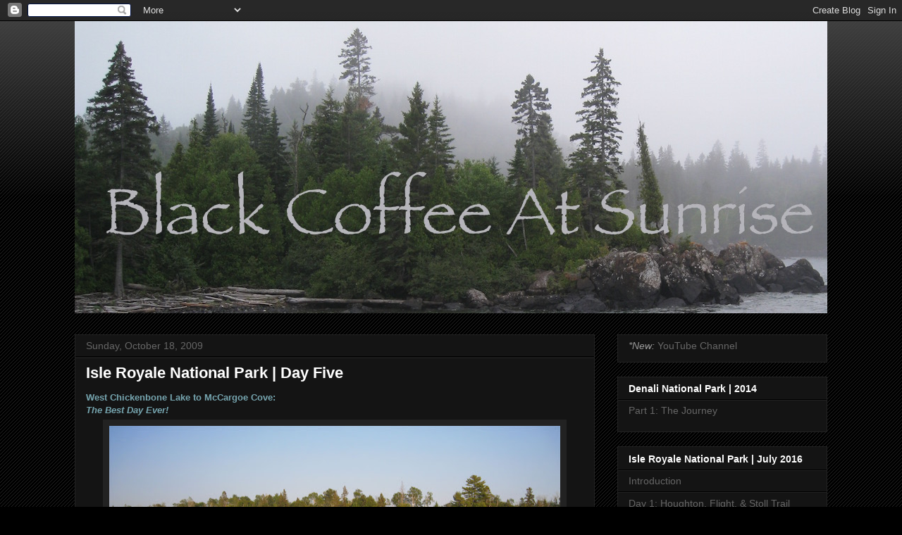

--- FILE ---
content_type: text/html; charset=UTF-8
request_url: http://www.blackcoffeeatsunrise.com/2009/10/isle-royale-national-park-day-five.html?showComment=1256004007649
body_size: 22258
content:
<!DOCTYPE html>
<html class='v2' dir='ltr' lang='en'>
<head>
<link href='https://www.blogger.com/static/v1/widgets/335934321-css_bundle_v2.css' rel='stylesheet' type='text/css'/>
<meta content='width=1100' name='viewport'/>
<meta content='text/html; charset=UTF-8' http-equiv='Content-Type'/>
<meta content='blogger' name='generator'/>
<link href='http://www.blackcoffeeatsunrise.com/favicon.ico' rel='icon' type='image/x-icon'/>
<link href='http://www.blackcoffeeatsunrise.com/2009/10/isle-royale-national-park-day-five.html' rel='canonical'/>
<link rel="alternate" type="application/atom+xml" title="Black Coffee at Sunrise - Atom" href="http://www.blackcoffeeatsunrise.com/feeds/posts/default" />
<link rel="alternate" type="application/rss+xml" title="Black Coffee at Sunrise - RSS" href="http://www.blackcoffeeatsunrise.com/feeds/posts/default?alt=rss" />
<link rel="service.post" type="application/atom+xml" title="Black Coffee at Sunrise - Atom" href="https://www.blogger.com/feeds/40342833983766732/posts/default" />

<link rel="alternate" type="application/atom+xml" title="Black Coffee at Sunrise - Atom" href="http://www.blackcoffeeatsunrise.com/feeds/6771331219025588489/comments/default" />
<!--Can't find substitution for tag [blog.ieCssRetrofitLinks]-->
<link href='https://blogger.googleusercontent.com/img/b/R29vZ2xl/AVvXsEh0f1sKudu4Ijhw5wY4cygpwmtlyeOSii48uS8rLMMF0saquDGmJCeoRQyS7MmOC6D0XOEW9oM-m1X3NwEZdsA6hvOY0rV2eiZX6jHQCkeTp-eqMas5JmbAKU4X2eL3iTxzgDF1Ua25Pg/s640/MC-Reflection.jpg' rel='image_src'/>
<meta content='Hiking on Isle Royale and encountering a pack of wolves near Chickenbone Lake. Day 5 of 8-day trip report.' name='description'/>
<meta content='http://www.blackcoffeeatsunrise.com/2009/10/isle-royale-national-park-day-five.html' property='og:url'/>
<meta content='Isle Royale National Park | Day Five' property='og:title'/>
<meta content='Hiking on Isle Royale and encountering a pack of wolves near Chickenbone Lake. Day 5 of 8-day trip report.' property='og:description'/>
<meta content='https://blogger.googleusercontent.com/img/b/R29vZ2xl/AVvXsEh0f1sKudu4Ijhw5wY4cygpwmtlyeOSii48uS8rLMMF0saquDGmJCeoRQyS7MmOC6D0XOEW9oM-m1X3NwEZdsA6hvOY0rV2eiZX6jHQCkeTp-eqMas5JmbAKU4X2eL3iTxzgDF1Ua25Pg/w1200-h630-p-k-no-nu/MC-Reflection.jpg' property='og:image'/>
<title>Black Coffee at Sunrise: Isle Royale National Park | Day Five</title>
<style id='page-skin-1' type='text/css'><!--
/*
-----------------------------------------------
Blogger Template Style
Name:     Awesome Inc.
Designer: Tina Chen
URL:      tinachen.org
----------------------------------------------- */
/* Content
----------------------------------------------- */
body {
font: normal normal 13px Arial, Tahoma, Helvetica, FreeSans, sans-serif;
color: #ffffff;
background: #000000 url(//www.blogblog.com/1kt/awesomeinc/body_background_dark.png) repeat scroll top left;
}
html body .content-outer {
min-width: 0;
max-width: 100%;
width: 100%;
}
a:link {
text-decoration: none;
color: #666666;
}
a:visited {
text-decoration: none;
color: #444444;
}
a:hover {
text-decoration: underline;
color: #cccccc;
}
.body-fauxcolumn-outer .cap-top {
position: absolute;
z-index: 1;
height: 276px;
width: 100%;
background: transparent url(//www.blogblog.com/1kt/awesomeinc/body_gradient_dark.png) repeat-x scroll top left;
_background-image: none;
}
/* Columns
----------------------------------------------- */
.content-inner {
padding: 0;
}
.header-inner .section {
margin: 0 16px;
}
.tabs-inner .section {
margin: 0 16px;
}
.main-inner {
padding-top: 30px;
}
.main-inner .column-center-inner,
.main-inner .column-left-inner,
.main-inner .column-right-inner {
padding: 0 5px;
}
*+html body .main-inner .column-center-inner {
margin-top: -30px;
}
#layout .main-inner .column-center-inner {
margin-top: 0;
}
/* Header
----------------------------------------------- */
.header-outer {
margin: 0 0 0 0;
background: transparent none repeat scroll 0 0;
}
.Header h1 {
font: normal bold 40px Arial, Tahoma, Helvetica, FreeSans, sans-serif;
color: #ffffff;
text-shadow: 0 0 -1px #000000;
}
.Header h1 a {
color: #ffffff;
}
.Header .description {
font: normal normal 14px Arial, Tahoma, Helvetica, FreeSans, sans-serif;
color: #ffffff;
}
.header-inner .Header .titlewrapper,
.header-inner .Header .descriptionwrapper {
padding-left: 0;
padding-right: 0;
margin-bottom: 0;
}
.header-inner .Header .titlewrapper {
padding-top: 22px;
}
/* Tabs
----------------------------------------------- */
.tabs-outer {
overflow: hidden;
position: relative;
background: #141414 none repeat scroll 0 0;
}
#layout .tabs-outer {
overflow: visible;
}
.tabs-cap-top, .tabs-cap-bottom {
position: absolute;
width: 100%;
border-top: 1px solid #222222;
}
.tabs-cap-bottom {
bottom: 0;
}
.tabs-inner .widget li a {
display: inline-block;
margin: 0;
padding: .6em 1.5em;
font: normal bold 14px Arial, Tahoma, Helvetica, FreeSans, sans-serif;
color: #ffffff;
border-top: 1px solid #222222;
border-bottom: 1px solid #222222;
border-left: 1px solid #222222;
height: 16px;
line-height: 16px;
}
.tabs-inner .widget li:last-child a {
border-right: 1px solid #222222;
}
.tabs-inner .widget li.selected a, .tabs-inner .widget li a:hover {
background: #444444 none repeat-x scroll 0 -100px;
color: #ffffff;
}
/* Headings
----------------------------------------------- */
h2 {
font: normal bold 14px Arial, Tahoma, Helvetica, FreeSans, sans-serif;
color: #ffffff;
}
/* Widgets
----------------------------------------------- */
.main-inner .section {
margin: 0 27px;
padding: 0;
}
.main-inner .column-left-outer,
.main-inner .column-right-outer {
margin-top: 0;
}
#layout .main-inner .column-left-outer,
#layout .main-inner .column-right-outer {
margin-top: 0;
}
.main-inner .column-left-inner,
.main-inner .column-right-inner {
background: transparent none repeat 0 0;
-moz-box-shadow: 0 0 0 rgba(0, 0, 0, .2);
-webkit-box-shadow: 0 0 0 rgba(0, 0, 0, .2);
-goog-ms-box-shadow: 0 0 0 rgba(0, 0, 0, .2);
box-shadow: 0 0 0 rgba(0, 0, 0, .2);
-moz-border-radius: 0;
-webkit-border-radius: 0;
-goog-ms-border-radius: 0;
border-radius: 0;
}
#layout .main-inner .column-left-inner,
#layout .main-inner .column-right-inner {
margin-top: 0;
}
.sidebar .widget {
font: normal normal 14px Arial, Tahoma, Helvetica, FreeSans, sans-serif;
color: #ffffff;
}
.sidebar .widget a:link {
color: #666666;
}
.sidebar .widget a:visited {
color: #444444;
}
.sidebar .widget a:hover {
color: #cccccc;
}
.sidebar .widget h2 {
text-shadow: 0 0 -1px #000000;
}
.main-inner .widget {
background-color: #141414;
border: 1px solid #222222;
padding: 0 15px 15px;
margin: 20px -16px;
-moz-box-shadow: 0 0 0 rgba(0, 0, 0, .2);
-webkit-box-shadow: 0 0 0 rgba(0, 0, 0, .2);
-goog-ms-box-shadow: 0 0 0 rgba(0, 0, 0, .2);
box-shadow: 0 0 0 rgba(0, 0, 0, .2);
-moz-border-radius: 0;
-webkit-border-radius: 0;
-goog-ms-border-radius: 0;
border-radius: 0;
}
.main-inner .widget h2 {
margin: 0 -15px;
padding: .6em 15px .5em;
border-bottom: 1px solid #000000;
}
.footer-inner .widget h2 {
padding: 0 0 .4em;
border-bottom: 1px solid #000000;
}
.main-inner .widget h2 + div, .footer-inner .widget h2 + div {
border-top: 1px solid #222222;
padding-top: 8px;
}
.main-inner .widget .widget-content {
margin: 0 -15px;
padding: 7px 15px 0;
}
.main-inner .widget ul, .main-inner .widget #ArchiveList ul.flat {
margin: -8px -15px 0;
padding: 0;
list-style: none;
}
.main-inner .widget #ArchiveList {
margin: -8px 0 0;
}
.main-inner .widget ul li, .main-inner .widget #ArchiveList ul.flat li {
padding: .5em 15px;
text-indent: 0;
color: #666666;
border-top: 1px solid #222222;
border-bottom: 1px solid #000000;
}
.main-inner .widget #ArchiveList ul li {
padding-top: .25em;
padding-bottom: .25em;
}
.main-inner .widget ul li:first-child, .main-inner .widget #ArchiveList ul.flat li:first-child {
border-top: none;
}
.main-inner .widget ul li:last-child, .main-inner .widget #ArchiveList ul.flat li:last-child {
border-bottom: none;
}
.post-body {
position: relative;
}
.main-inner .widget .post-body ul {
padding: 0 2.5em;
margin: .5em 0;
list-style: disc;
}
.main-inner .widget .post-body ul li {
padding: 0.25em 0;
margin-bottom: .25em;
color: #ffffff;
border: none;
}
.footer-inner .widget ul {
padding: 0;
list-style: none;
}
.widget .zippy {
color: #666666;
}
/* Posts
----------------------------------------------- */
body .main-inner .Blog {
padding: 0;
margin-bottom: 1em;
background-color: transparent;
border: none;
-moz-box-shadow: 0 0 0 rgba(0, 0, 0, 0);
-webkit-box-shadow: 0 0 0 rgba(0, 0, 0, 0);
-goog-ms-box-shadow: 0 0 0 rgba(0, 0, 0, 0);
box-shadow: 0 0 0 rgba(0, 0, 0, 0);
}
.main-inner .section:last-child .Blog:last-child {
padding: 0;
margin-bottom: 1em;
}
.main-inner .widget h2.date-header {
margin: 0 -15px 1px;
padding: 0 0 0 0;
font: normal normal 14px Arial, Tahoma, Helvetica, FreeSans, sans-serif;
color: #666666;
background: transparent none no-repeat scroll top left;
border-top: 0 solid #222222;
border-bottom: 1px solid #000000;
-moz-border-radius-topleft: 0;
-moz-border-radius-topright: 0;
-webkit-border-top-left-radius: 0;
-webkit-border-top-right-radius: 0;
border-top-left-radius: 0;
border-top-right-radius: 0;
position: static;
bottom: 100%;
right: 15px;
text-shadow: 0 0 -1px #000000;
}
.main-inner .widget h2.date-header span {
font: normal normal 14px Arial, Tahoma, Helvetica, FreeSans, sans-serif;
display: block;
padding: .5em 15px;
border-left: 0 solid #222222;
border-right: 0 solid #222222;
}
.date-outer {
position: relative;
margin: 30px 0 20px;
padding: 0 15px;
background-color: #141414;
border: 1px solid #222222;
-moz-box-shadow: 0 0 0 rgba(0, 0, 0, .2);
-webkit-box-shadow: 0 0 0 rgba(0, 0, 0, .2);
-goog-ms-box-shadow: 0 0 0 rgba(0, 0, 0, .2);
box-shadow: 0 0 0 rgba(0, 0, 0, .2);
-moz-border-radius: 0;
-webkit-border-radius: 0;
-goog-ms-border-radius: 0;
border-radius: 0;
}
.date-outer:first-child {
margin-top: 0;
}
.date-outer:last-child {
margin-bottom: 20px;
-moz-border-radius-bottomleft: 0;
-moz-border-radius-bottomright: 0;
-webkit-border-bottom-left-radius: 0;
-webkit-border-bottom-right-radius: 0;
-goog-ms-border-bottom-left-radius: 0;
-goog-ms-border-bottom-right-radius: 0;
border-bottom-left-radius: 0;
border-bottom-right-radius: 0;
}
.date-posts {
margin: 0 -15px;
padding: 0 15px;
clear: both;
}
.post-outer, .inline-ad {
border-top: 1px solid #222222;
margin: 0 -15px;
padding: 15px 15px;
}
.post-outer {
padding-bottom: 10px;
}
.post-outer:first-child {
padding-top: 0;
border-top: none;
}
.post-outer:last-child, .inline-ad:last-child {
border-bottom: none;
}
.post-body {
position: relative;
}
.post-body img {
padding: 8px;
background: #222222;
border: 1px solid transparent;
-moz-box-shadow: 0 0 0 rgba(0, 0, 0, .2);
-webkit-box-shadow: 0 0 0 rgba(0, 0, 0, .2);
box-shadow: 0 0 0 rgba(0, 0, 0, .2);
-moz-border-radius: 0;
-webkit-border-radius: 0;
border-radius: 0;
}
h3.post-title, h4 {
font: normal bold 22px Arial, Tahoma, Helvetica, FreeSans, sans-serif;
color: #ffffff;
}
h3.post-title a {
font: normal bold 22px Arial, Tahoma, Helvetica, FreeSans, sans-serif;
color: #ffffff;
}
h3.post-title a:hover {
color: #cccccc;
text-decoration: underline;
}
.post-header {
margin: 0 0 1em;
}
.post-body {
line-height: 1.4;
}
.post-outer h2 {
color: #ffffff;
}
.post-footer {
margin: 1.5em 0 0;
}
#blog-pager {
padding: 15px;
font-size: 120%;
background-color: #141414;
border: 1px solid #222222;
-moz-box-shadow: 0 0 0 rgba(0, 0, 0, .2);
-webkit-box-shadow: 0 0 0 rgba(0, 0, 0, .2);
-goog-ms-box-shadow: 0 0 0 rgba(0, 0, 0, .2);
box-shadow: 0 0 0 rgba(0, 0, 0, .2);
-moz-border-radius: 0;
-webkit-border-radius: 0;
-goog-ms-border-radius: 0;
border-radius: 0;
-moz-border-radius-topleft: 0;
-moz-border-radius-topright: 0;
-webkit-border-top-left-radius: 0;
-webkit-border-top-right-radius: 0;
-goog-ms-border-top-left-radius: 0;
-goog-ms-border-top-right-radius: 0;
border-top-left-radius: 0;
border-top-right-radius-topright: 0;
margin-top: 1em;
}
.blog-feeds, .post-feeds {
margin: 1em 0;
text-align: center;
color: #ffffff;
}
.blog-feeds a, .post-feeds a {
color: #666666;
}
.blog-feeds a:visited, .post-feeds a:visited {
color: #444444;
}
.blog-feeds a:hover, .post-feeds a:hover {
color: #cccccc;
}
.post-outer .comments {
margin-top: 2em;
}
/* Comments
----------------------------------------------- */
.comments .comments-content .icon.blog-author {
background-repeat: no-repeat;
background-image: url([data-uri]);
}
.comments .comments-content .loadmore a {
border-top: 1px solid #222222;
border-bottom: 1px solid #222222;
}
.comments .continue {
border-top: 2px solid #222222;
}
/* Footer
----------------------------------------------- */
.footer-outer {
margin: -0 0 -1px;
padding: 0 0 0;
color: #ffffff;
overflow: hidden;
}
.footer-fauxborder-left {
border-top: 1px solid #222222;
background: #141414 none repeat scroll 0 0;
-moz-box-shadow: 0 0 0 rgba(0, 0, 0, .2);
-webkit-box-shadow: 0 0 0 rgba(0, 0, 0, .2);
-goog-ms-box-shadow: 0 0 0 rgba(0, 0, 0, .2);
box-shadow: 0 0 0 rgba(0, 0, 0, .2);
margin: 0 -0;
}
/* Mobile
----------------------------------------------- */
body.mobile {
background-size: auto;
}
.mobile .body-fauxcolumn-outer {
background: transparent none repeat scroll top left;
}
*+html body.mobile .main-inner .column-center-inner {
margin-top: 0;
}
.mobile .main-inner .widget {
padding: 0 0 15px;
}
.mobile .main-inner .widget h2 + div,
.mobile .footer-inner .widget h2 + div {
border-top: none;
padding-top: 0;
}
.mobile .footer-inner .widget h2 {
padding: 0.5em 0;
border-bottom: none;
}
.mobile .main-inner .widget .widget-content {
margin: 0;
padding: 7px 0 0;
}
.mobile .main-inner .widget ul,
.mobile .main-inner .widget #ArchiveList ul.flat {
margin: 0 -15px 0;
}
.mobile .main-inner .widget h2.date-header {
right: 0;
}
.mobile .date-header span {
padding: 0.4em 0;
}
.mobile .date-outer:first-child {
margin-bottom: 0;
border: 1px solid #222222;
-moz-border-radius-topleft: 0;
-moz-border-radius-topright: 0;
-webkit-border-top-left-radius: 0;
-webkit-border-top-right-radius: 0;
-goog-ms-border-top-left-radius: 0;
-goog-ms-border-top-right-radius: 0;
border-top-left-radius: 0;
border-top-right-radius: 0;
}
.mobile .date-outer {
border-color: #222222;
border-width: 0 1px 1px;
}
.mobile .date-outer:last-child {
margin-bottom: 0;
}
.mobile .main-inner {
padding: 0;
}
.mobile .header-inner .section {
margin: 0;
}
.mobile .post-outer, .mobile .inline-ad {
padding: 5px 0;
}
.mobile .tabs-inner .section {
margin: 0 10px;
}
.mobile .main-inner .widget h2 {
margin: 0;
padding: 0;
}
.mobile .main-inner .widget h2.date-header span {
padding: 0;
}
.mobile .main-inner .widget .widget-content {
margin: 0;
padding: 7px 0 0;
}
.mobile #blog-pager {
border: 1px solid transparent;
background: #141414 none repeat scroll 0 0;
}
.mobile .main-inner .column-left-inner,
.mobile .main-inner .column-right-inner {
background: transparent none repeat 0 0;
-moz-box-shadow: none;
-webkit-box-shadow: none;
-goog-ms-box-shadow: none;
box-shadow: none;
}
.mobile .date-posts {
margin: 0;
padding: 0;
}
.mobile .footer-fauxborder-left {
margin: 0;
border-top: inherit;
}
.mobile .main-inner .section:last-child .Blog:last-child {
margin-bottom: 0;
}
.mobile-index-contents {
color: #ffffff;
}
.mobile .mobile-link-button {
background: #666666 none repeat scroll 0 0;
}
.mobile-link-button a:link, .mobile-link-button a:visited {
color: #ffffff;
}
.mobile .tabs-inner .PageList .widget-content {
background: transparent;
border-top: 1px solid;
border-color: #222222;
color: #ffffff;
}
.mobile .tabs-inner .PageList .widget-content .pagelist-arrow {
border-left: 1px solid #222222;
}

--></style>
<style id='template-skin-1' type='text/css'><!--
body {
min-width: 1100px;
}
.content-outer, .content-fauxcolumn-outer, .region-inner {
min-width: 1100px;
max-width: 1100px;
_width: 1100px;
}
.main-inner .columns {
padding-left: 0px;
padding-right: 330px;
}
.main-inner .fauxcolumn-center-outer {
left: 0px;
right: 330px;
/* IE6 does not respect left and right together */
_width: expression(this.parentNode.offsetWidth -
parseInt("0px") -
parseInt("330px") + 'px');
}
.main-inner .fauxcolumn-left-outer {
width: 0px;
}
.main-inner .fauxcolumn-right-outer {
width: 330px;
}
.main-inner .column-left-outer {
width: 0px;
right: 100%;
margin-left: -0px;
}
.main-inner .column-right-outer {
width: 330px;
margin-right: -330px;
}
#layout {
min-width: 0;
}
#layout .content-outer {
min-width: 0;
width: 800px;
}
#layout .region-inner {
min-width: 0;
width: auto;
}
body#layout div.add_widget {
padding: 8px;
}
body#layout div.add_widget a {
margin-left: 32px;
}
--></style>
<link href='https://www.blogger.com/dyn-css/authorization.css?targetBlogID=40342833983766732&amp;zx=87aacf01-c019-4cf1-a65d-74371def7148' media='none' onload='if(media!=&#39;all&#39;)media=&#39;all&#39;' rel='stylesheet'/><noscript><link href='https://www.blogger.com/dyn-css/authorization.css?targetBlogID=40342833983766732&amp;zx=87aacf01-c019-4cf1-a65d-74371def7148' rel='stylesheet'/></noscript>
<meta name='google-adsense-platform-account' content='ca-host-pub-1556223355139109'/>
<meta name='google-adsense-platform-domain' content='blogspot.com'/>

</head>
<body class='loading variant-dark'>
<div class='navbar section' id='navbar' name='Navbar'><div class='widget Navbar' data-version='1' id='Navbar1'><script type="text/javascript">
    function setAttributeOnload(object, attribute, val) {
      if(window.addEventListener) {
        window.addEventListener('load',
          function(){ object[attribute] = val; }, false);
      } else {
        window.attachEvent('onload', function(){ object[attribute] = val; });
      }
    }
  </script>
<div id="navbar-iframe-container"></div>
<script type="text/javascript" src="https://apis.google.com/js/platform.js"></script>
<script type="text/javascript">
      gapi.load("gapi.iframes:gapi.iframes.style.bubble", function() {
        if (gapi.iframes && gapi.iframes.getContext) {
          gapi.iframes.getContext().openChild({
              url: 'https://www.blogger.com/navbar/40342833983766732?po\x3d6771331219025588489\x26origin\x3dhttp://www.blackcoffeeatsunrise.com',
              where: document.getElementById("navbar-iframe-container"),
              id: "navbar-iframe"
          });
        }
      });
    </script><script type="text/javascript">
(function() {
var script = document.createElement('script');
script.type = 'text/javascript';
script.src = '//pagead2.googlesyndication.com/pagead/js/google_top_exp.js';
var head = document.getElementsByTagName('head')[0];
if (head) {
head.appendChild(script);
}})();
</script>
</div></div>
<div class='body-fauxcolumns'>
<div class='fauxcolumn-outer body-fauxcolumn-outer'>
<div class='cap-top'>
<div class='cap-left'></div>
<div class='cap-right'></div>
</div>
<div class='fauxborder-left'>
<div class='fauxborder-right'></div>
<div class='fauxcolumn-inner'>
</div>
</div>
<div class='cap-bottom'>
<div class='cap-left'></div>
<div class='cap-right'></div>
</div>
</div>
</div>
<div class='content'>
<div class='content-fauxcolumns'>
<div class='fauxcolumn-outer content-fauxcolumn-outer'>
<div class='cap-top'>
<div class='cap-left'></div>
<div class='cap-right'></div>
</div>
<div class='fauxborder-left'>
<div class='fauxborder-right'></div>
<div class='fauxcolumn-inner'>
</div>
</div>
<div class='cap-bottom'>
<div class='cap-left'></div>
<div class='cap-right'></div>
</div>
</div>
</div>
<div class='content-outer'>
<div class='content-cap-top cap-top'>
<div class='cap-left'></div>
<div class='cap-right'></div>
</div>
<div class='fauxborder-left content-fauxborder-left'>
<div class='fauxborder-right content-fauxborder-right'></div>
<div class='content-inner'>
<header>
<div class='header-outer'>
<div class='header-cap-top cap-top'>
<div class='cap-left'></div>
<div class='cap-right'></div>
</div>
<div class='fauxborder-left header-fauxborder-left'>
<div class='fauxborder-right header-fauxborder-right'></div>
<div class='region-inner header-inner'>
<div class='header section' id='header' name='Header'><div class='widget Header' data-version='1' id='Header1'>
<div id='header-inner'>
<a href='http://www.blackcoffeeatsunrise.com/' style='display: block'>
<img alt='Black Coffee at Sunrise' height='415px; ' id='Header1_headerimg' src='https://blogger.googleusercontent.com/img/b/R29vZ2xl/AVvXsEiCvIuY8LHp2ouz4wlQWjiG-qAhVEPCYOwJMZOPndML2ebJ9SPgjqmX97zrPdMDBEZ994p7Qy_02Br-jh4Od-6yZQjkvzN0ujYEV2V7kTmBwjf1WDn7TH7p0TSegarfrE5OSAtGd109Kg/s1600/Huginnin-Cove-2.jpg' style='display: block' width='1108px; '/>
</a>
</div>
</div></div>
</div>
</div>
<div class='header-cap-bottom cap-bottom'>
<div class='cap-left'></div>
<div class='cap-right'></div>
</div>
</div>
</header>
<div class='tabs-outer'>
<div class='tabs-cap-top cap-top'>
<div class='cap-left'></div>
<div class='cap-right'></div>
</div>
<div class='fauxborder-left tabs-fauxborder-left'>
<div class='fauxborder-right tabs-fauxborder-right'></div>
<div class='region-inner tabs-inner'>
<div class='tabs no-items section' id='crosscol' name='Cross-Column'></div>
<div class='tabs no-items section' id='crosscol-overflow' name='Cross-Column 2'></div>
</div>
</div>
<div class='tabs-cap-bottom cap-bottom'>
<div class='cap-left'></div>
<div class='cap-right'></div>
</div>
</div>
<div class='main-outer'>
<div class='main-cap-top cap-top'>
<div class='cap-left'></div>
<div class='cap-right'></div>
</div>
<div class='fauxborder-left main-fauxborder-left'>
<div class='fauxborder-right main-fauxborder-right'></div>
<div class='region-inner main-inner'>
<div class='columns fauxcolumns'>
<div class='fauxcolumn-outer fauxcolumn-center-outer'>
<div class='cap-top'>
<div class='cap-left'></div>
<div class='cap-right'></div>
</div>
<div class='fauxborder-left'>
<div class='fauxborder-right'></div>
<div class='fauxcolumn-inner'>
</div>
</div>
<div class='cap-bottom'>
<div class='cap-left'></div>
<div class='cap-right'></div>
</div>
</div>
<div class='fauxcolumn-outer fauxcolumn-left-outer'>
<div class='cap-top'>
<div class='cap-left'></div>
<div class='cap-right'></div>
</div>
<div class='fauxborder-left'>
<div class='fauxborder-right'></div>
<div class='fauxcolumn-inner'>
</div>
</div>
<div class='cap-bottom'>
<div class='cap-left'></div>
<div class='cap-right'></div>
</div>
</div>
<div class='fauxcolumn-outer fauxcolumn-right-outer'>
<div class='cap-top'>
<div class='cap-left'></div>
<div class='cap-right'></div>
</div>
<div class='fauxborder-left'>
<div class='fauxborder-right'></div>
<div class='fauxcolumn-inner'>
</div>
</div>
<div class='cap-bottom'>
<div class='cap-left'></div>
<div class='cap-right'></div>
</div>
</div>
<!-- corrects IE6 width calculation -->
<div class='columns-inner'>
<div class='column-center-outer'>
<div class='column-center-inner'>
<div class='main section' id='main' name='Main'><div class='widget Blog' data-version='1' id='Blog1'>
<div class='blog-posts hfeed'>

          <div class="date-outer">
        
<h2 class='date-header'><span>Sunday, October 18, 2009</span></h2>

          <div class="date-posts">
        
<div class='post-outer'>
<div class='post hentry uncustomized-post-template' itemprop='blogPost' itemscope='itemscope' itemtype='http://schema.org/BlogPosting'>
<meta content='https://blogger.googleusercontent.com/img/b/R29vZ2xl/AVvXsEh0f1sKudu4Ijhw5wY4cygpwmtlyeOSii48uS8rLMMF0saquDGmJCeoRQyS7MmOC6D0XOEW9oM-m1X3NwEZdsA6hvOY0rV2eiZX6jHQCkeTp-eqMas5JmbAKU4X2eL3iTxzgDF1Ua25Pg/s640/MC-Reflection.jpg' itemprop='image_url'/>
<meta content='40342833983766732' itemprop='blogId'/>
<meta content='6771331219025588489' itemprop='postId'/>
<a name='6771331219025588489'></a>
<h3 class='post-title entry-title' itemprop='name'>
Isle Royale National Park | Day Five
</h3>
<div class='post-header'>
<div class='post-header-line-1'></div>
</div>
<div class='post-body entry-content' id='post-body-6771331219025588489' itemprop='articleBody'>
<span style="color: #76a5af;"><span style="font-weight: bold;">West Chickenbone Lake to McCargoe Cove: </span><span style="font-style: italic; font-weight: bold;"><br />The Best Day Ever!</span></span><br />
<div style="margin-bottom: 0in; text-align: center;">
<table align="center" cellpadding="0" cellspacing="0" class="tr-caption-container" style="margin-left: auto; margin-right: auto; text-align: center;"><tbody>
<tr><td style="text-align: center;"><a href="https://blogger.googleusercontent.com/img/b/R29vZ2xl/AVvXsEh0f1sKudu4Ijhw5wY4cygpwmtlyeOSii48uS8rLMMF0saquDGmJCeoRQyS7MmOC6D0XOEW9oM-m1X3NwEZdsA6hvOY0rV2eiZX6jHQCkeTp-eqMas5JmbAKU4X2eL3iTxzgDF1Ua25Pg/s1600-h/MC-Reflection.jpg" onblur="try {parent.deselectBloggerImageGracefully();} catch(e) {}" style="margin-left: auto; margin-right: auto;"><img alt="" border="0" height="359" id="BLOGGER_PHOTO_ID_5394134422905332242" src="https://blogger.googleusercontent.com/img/b/R29vZ2xl/AVvXsEh0f1sKudu4Ijhw5wY4cygpwmtlyeOSii48uS8rLMMF0saquDGmJCeoRQyS7MmOC6D0XOEW9oM-m1X3NwEZdsA6hvOY0rV2eiZX6jHQCkeTp-eqMas5JmbAKU4X2eL3iTxzgDF1Ua25Pg/s640/MC-Reflection.jpg" style="display: block; margin: 0px auto 10px; text-align: center;" width="640" /></a></td></tr>
<tr><td class="tr-caption" style="text-align: center;"><span style="color: #45818e; font-family: &quot;helvetica neue&quot; , &quot;arial&quot; , &quot;helvetica&quot; , sans-serif;">McCargoe Cove reflection</span></td></tr>
</tbody></table>
</div>
<div style="margin-bottom: 0in;">
<div style="text-align: justify;">
<span style="color: #999999;">I awoke with the confusing feeling that I had somehow fallen asleep in my tent in a strip mall parking lot under a bright streetlight. An owl hooted and I checked my watch. It was 4:00 am, and I remembered that I was in the woods, not preparing to buy a Nintendo Wii at Best Buy the morning after Thanksgiving. Where was that bright light coming from? </span></div>
<div style="text-align: justify;">
<span style="color: #76a5af;"><br /></span></div>
</div>
<div style="margin-bottom: 0in;">
<div style="text-align: justify;">
<span style="color: #76a5af;">Minong Ridge Trail</span></div>
</div>
<div style="margin-bottom: 0in;">
<a href="https://blogger.googleusercontent.com/img/b/R29vZ2xl/AVvXsEjJ5i4l1UN_ncNMotNV4zH3LEH2KSJqF1AUgmG5MDlNqN9aIXUXQqSz8eaIkK0nPN9Dh42mQcTSS85H_HIhVbsFGyUYRV7y5sZ36svZJBMtEHfvV1pMGIr-gPPWUBzlhaUV76flt509Mw/s1600-h/MinongRidge1.jpg" onblur="try {parent.deselectBloggerImageGracefully();} catch(e) {}" style="color: #999999;"><img alt="" border="0" id="BLOGGER_PHOTO_ID_5394141607110144098" src="https://blogger.googleusercontent.com/img/b/R29vZ2xl/AVvXsEjJ5i4l1UN_ncNMotNV4zH3LEH2KSJqF1AUgmG5MDlNqN9aIXUXQqSz8eaIkK0nPN9Dh42mQcTSS85H_HIhVbsFGyUYRV7y5sZ36svZJBMtEHfvV1pMGIr-gPPWUBzlhaUV76flt509Mw/s320/MinongRidge1.jpg" style="float: left; height: 320px; margin: 0pt 10px 10px 0pt; text-align: justify; width: 240px;" /></a><span style="color: #999999;"></span><br />
<div style="text-align: justify;">
<span style="color: #999999;">I twisted my head around to look out the window and found the moon beaming down on our tent like a spotlight shining out of an otherwise pitch black sky. Wide awake, I spent the early morning in my sleeping bag listening to owls and loons conversing with the forest around Chickenbone Lake. At 5:30 am, a wolf started howling. This time, it sounded much closer than the distant chorus we had heard a few days before while hiking on the Rock Harbor Trail. My hand hovered above Craig's arm, ready to alert him should it happen again. Suddenly, multiple canine voices were everywhere. I shook Craig awake and we both held our breath and listened to this nearby pack of wolves howl under the bright moon. It was a moment to remember.</span></div>
<br />
<div style="text-align: justify;">
<span style="color: #999999;"><br /></span></div>
</div>
<div style="margin-bottom: 0in;">
<div style="text-align: justify;">
<span style="color: #999999;">As suddenly as it started, the howling stopped and the woods went quiet. Neither of us could fall back to sleep after that, and as soon as we detected the slightest lightening of the sky, we left the tent to start our morning routine. Chickenbone Lake was shrouded in fog which went from gray to pink as the sky lightened. I imagined a canoe floating from shore toward the small island in the distance and disappearing from view as the fog swallowed it up. It would have been a wonderful, spooky time to paddle out into the quiet water.</span></div>
<div style="text-align: justify;">
<span style="color: #999999;"><br /></span></div>
</div>
<div style="margin-bottom: 0in; text-align: center;">
<table align="center" cellpadding="0" cellspacing="0" class="tr-caption-container" style="margin-left: auto; margin-right: auto; text-align: center;"><tbody>
<tr><td style="text-align: center;"><a href="https://blogger.googleusercontent.com/img/b/R29vZ2xl/AVvXsEh3MGP4QVcEgmm4jytYYFBFLWhK7RGp0Z_eYOkMpW0Z4siSSBry7ifQwmsI2B2Lyu6cDxBPnFtzdNYMwpm1VNHULyt-4L13UIdcVL4mbiT2Y2FwqvvlC7iIWEILJ2rO8cVBJ4CSbDY6Pg/s1600-h/LakeFog.jpg" onblur="try {parent.deselectBloggerImageGracefully();} catch(e) {}" style="margin-left: auto; margin-right: auto;"><img alt="" border="0" height="359" id="BLOGGER_PHOTO_ID_5394164855630317522" src="https://blogger.googleusercontent.com/img/b/R29vZ2xl/AVvXsEh3MGP4QVcEgmm4jytYYFBFLWhK7RGp0Z_eYOkMpW0Z4siSSBry7ifQwmsI2B2Lyu6cDxBPnFtzdNYMwpm1VNHULyt-4L13UIdcVL4mbiT2Y2FwqvvlC7iIWEILJ2rO8cVBJ4CSbDY6Pg/s640/LakeFog.jpg" style="display: block; margin: 0px auto 10px; text-align: center;" width="640" /></a></td></tr>
<tr><td class="tr-caption" style="text-align: center;"><span style="color: #76a5af; font-family: &quot;helvetica neue&quot; , &quot;arial&quot; , &quot;helvetica&quot; , sans-serif;">Foggy sunrise on Chickenbone Lake</span></td></tr>
</tbody></table>
</div>
<div style="margin-bottom: 0in;">
<div style="text-align: justify;">
<span style="color: #999999;">Dew clung heavily to everything, so it was necessary to pack up our tent while it was wet. Heading out of the West Chickenbone Lake campground, Indian Portage Trail swings west and crosses a stream before curving back north and hugging the edge of the lake for almost two miles. Our destination was McCargoe Cove on the north shore &#8211; a distance of just under three miles. We anticipated a short day of hiking followed by what we hoped would be another relaxing campsite similar to what we had at Moskey Basin a few nights before.</span></div>
<div style="text-align: justify;">
<span style="color: #999999;"><br /></span></div>
</div>
<div style="margin-bottom: 0in;">
<div style="text-align: justify;">
<span style="color: #999999;">Since the brush along the narrow trail was dripping with dew and leaning inward, it wasn't long before we were both soaking wet from hip to ankle. Ten minutes after leaving our campsite, the ground became marshy and we found ourselves walking a long stretch of protective plank bridge. Just before reaching the stream crossing, the trail curved to the right and Craig suddenly stopped in front of me, turned around and said very calmly, &#8220;Uh...<i>a whole pack of wolves</i>...&#8221;</span></div>
<div style="color: #cccccc;">
<br /></div>
</div>
<div style="margin-bottom: 0in;">
<span style="color: #76a5af;">Boot prints mingle with paw prints</span></div>
<div style="margin-bottom: 0in;">
<a href="https://blogger.googleusercontent.com/img/b/R29vZ2xl/AVvXsEileMfMeQDPBGU4BVNHEnxNXfRAGj5ZmQ4Qigt4DdvBl7Q38Z7ysgxi9aadtqbdXgvFviduslpRp6qUveGdubdvHlthP54GM2NCzbKx1LRSljySM9DF4UT7bLdzFM3Jucrlv623EtG2JA/s1600-h/PawBridge.jpg" onblur="try {parent.deselectBloggerImageGracefully();} catch(e) {}"><img alt="" border="0" id="BLOGGER_PHOTO_ID_5394165025555686738" src="https://blogger.googleusercontent.com/img/b/R29vZ2xl/AVvXsEileMfMeQDPBGU4BVNHEnxNXfRAGj5ZmQ4Qigt4DdvBl7Q38Z7ysgxi9aadtqbdXgvFviduslpRp6qUveGdubdvHlthP54GM2NCzbKx1LRSljySM9DF4UT7bLdzFM3Jucrlv623EtG2JA/s320/PawBridge.jpg" style="cursor: pointer; float: left; height: 320px; margin: 0pt 10px 10px 0pt; width: 240px;" /></a><span style="color: #999999;"></span><br />
<div style="text-align: justify;">
<span style="color: #999999;">His voice trailed off as he turned back around to face forward again. I thought he was trying to be funny since I couldn't yet see what was around the corner. After inching forward another foot or so, he turned to me again and the look on his face was priceless. &#8220;I'm not kidding,&#8221; he said. &#8220;There are at least five wolves on the trail ahead of us.&#8221; The next few moments were the most surreal and exciting I've ever experienced.</span></div>
<div style="text-align: justify;">
<span style="color: #999999;"><br /></span></div>
</div>
<div style="margin-bottom: 0in;">
<div style="text-align: justify;">
<span style="color: #999999;">Afraid I would scare them away, I crept forward as quietly as I could. We could not stand side by side due to the narrow footbridge, but I could see them once I stopped directly behind Craig. Before I had caught up, he witnessed two wolves dart into the woods from the trail. Three were still there, and of these, a big gray one was clearly in charge. He looked directly at us and stepped forward on the bridge. It looked like he was ensuring that his pack could cross the bridge behind him into the safety of the woods while he kept an eye on us. Another gray wolf ran behind him into the trees, then a tall brown one moved forward to stand behind the first one. The two of them simply stood there and watched us.</span></div>
<div style="text-align: justify;">
<span style="color: #999999;"><span style="color: #999999;"><br /></span></span></div>
</div>
<div style="margin-bottom: 0in;">
<div style="text-align: justify;">
<span style="color: #999999;"><span style="color: #999999;"><span style="color: #cccccc;">No one had any idea what to do &#8211; including the wolves, it appeared. Everything we had heard and read said that wolves avoid humans and will run when they get wind of people. Fleeting glimpses are all anyone is usually lucky enough to see. There are specific things hikers know to do when encountering </span><span style="font-style: italic;">bears</span><span style="color: #cccccc;"> in the backcountry, but what about a wolf pack? What is the etiquette in this type of situation? There was no passing lane; who had the right of way? Do we offer intel, like the coordinates of where we saw that lone moose the day before, as a kind of bridge toll? Should we get out our wallets and show them pictures of our dogs? It was unreal, and we just stood there dumbfounded.</span></span></span></div>
<div style="text-align: justify;">
<span style="color: #999999;"><span style="color: #cccccc;"><br /></span></span></div>
</div>
<div style="margin-bottom: 0in; text-align: center;">
<table align="center" cellpadding="0" cellspacing="0" class="tr-caption-container" style="margin-left: auto; margin-right: auto; text-align: center;"><tbody>
<tr><td style="text-align: center;"><a href="https://blogger.googleusercontent.com/img/b/R29vZ2xl/AVvXsEghgem3EgCor46I4Cvzle-CKgnvwDulTwAu4wguA1cvfaMSc_UpEvpsbnixxbaZY6dMTGx0gkW-St_72cZySpxHpHm5df3VSbVbTQfI0FARA_hpAPxU9J3xUf_7d0InRyADvaaXXG-XMQ/s1600-h/IPT.jpg" onblur="try {parent.deselectBloggerImageGracefully();} catch(e) {}" style="margin-left: auto; margin-right: auto;"><img alt="" border="0" height="359" id="BLOGGER_PHOTO_ID_5394141291263227810" src="https://blogger.googleusercontent.com/img/b/R29vZ2xl/AVvXsEghgem3EgCor46I4Cvzle-CKgnvwDulTwAu4wguA1cvfaMSc_UpEvpsbnixxbaZY6dMTGx0gkW-St_72cZySpxHpHm5df3VSbVbTQfI0FARA_hpAPxU9J3xUf_7d0InRyADvaaXXG-XMQ/s640/IPT.jpg" style="display: block; margin: 0px auto 10px; text-align: center;" width="640" /></a></td></tr>
<tr><td class="tr-caption" style="text-align: center;"><span style="color: #76a5af; font-family: &quot;helvetica neue&quot; , &quot;arial&quot; , &quot;helvetica&quot; , sans-serif;">Indian Portage Trail</span></td></tr>
</tbody></table>
</div>
<div style="margin-bottom: 0in;">
<div style="text-align: justify;">
<span style="color: #999999;">I wondered if we should give them space and retreat the way we came, but Craig felt that was a bad idea, so we just continued to stand there trying to look casual. Then, looking right at us, the leader slowly took four steps closer then stopped again. At this point we were holding our breath and really not believing what was happening.&nbsp;It felt like a dream; it was, literally, the wildest thing I've ever seen. There was clearly no question about who needed to respect whom in this scenario, but I did not feel scared. I think I was too shocked and amazed at our luck. It was the most exciting moment I'd ever experienced.</span></div>
<div style="text-align: justify;">
<span style="color: #999999;"><br /></span></div>
</div>
<div style="margin-bottom: 0in;">
<div style="text-align: justify;">
<span style="color: #999999;">Apparently satisfied that we were not a threat, the two of them stepped off the bridge and spent a few seconds debriefing next to the trail before nonchalantly strolling into the woods. We waited for several seconds before continuing on the bridge. When we walked past the spot where they had disappeared, we were convinced we were being watched by many well-camouflaged eyes. We had seen five of them, but wolf study information at the time stated that the current packs ranged in size from 2 to 9 members, so there could have been more.</span></div>
<div style="color: #cccccc;">
<table align="center" cellpadding="0" cellspacing="0" class="tr-caption-container" style="margin-left: auto; margin-right: auto; text-align: center;"><tbody>
<tr><td style="text-align: center;"><a href="https://blogger.googleusercontent.com/img/b/R29vZ2xl/AVvXsEhk2qhq8U2mnpYEGG-n2BQ9Zax8x2xPiPfk_9DEPBPbXjzplDVJOykmvEtrv8qJRZ0vpvqSIUqtJWAq2IXNKoP399U_Xvg4Sqxrntx0cgEgnUFN6u1dljPmfr_rsWtXmvA-TF-t2BAJ7w/s1600/IMG_5257.jpg" imageanchor="1" style="margin-left: auto; margin-right: auto;"><img border="0" height="398" src="https://blogger.googleusercontent.com/img/b/R29vZ2xl/AVvXsEhk2qhq8U2mnpYEGG-n2BQ9Zax8x2xPiPfk_9DEPBPbXjzplDVJOykmvEtrv8qJRZ0vpvqSIUqtJWAq2IXNKoP399U_Xvg4Sqxrntx0cgEgnUFN6u1dljPmfr_rsWtXmvA-TF-t2BAJ7w/s640/IMG_5257.jpg" width="640" /></a></td></tr>
<tr><td class="tr-caption" style="text-align: center;"><span style="color: #76a5af; font-family: &quot;helvetica neue&quot; , &quot;arial&quot; , &quot;helvetica&quot; , sans-serif;">Two wolves on Indian Portage Trail</span></td></tr>
</tbody></table>
</div>
</div>
<div style="margin-bottom: 0in; text-align: center;">
<div class="separator" style="clear: both; text-align: center;">
</div>
</div>
<div style="margin-bottom: 0in;">
<div style="text-align: justify;">
<span style="color: #999999;">Although it had seemed like we were locked in a stand-off for several minutes, in reality the whole thing was probably over in under one minute. The wolves were tall and similar in size to our 80-lb German Shepard/Lab mix, but with longer legs. As soon as I saw them, I quietly took out my camera and snapped three photos in succession without giving it time to focus. It was then or never. The shots I ended up with consist of one gray blur in the trees, one photo of Craig - eyes like saucers - with the barely discernible form of a wolf ahead of him looking in the opposite direction, and one blurry shot of the (assumed) alpha and the brown wolf backing him up (see above). It's better than nothing, and I was actually just happy that I didn't accidentally step off the bridge and make a fun, prey-like spectacle of myself in the muck below.</span></div>
<div style="color: #cccccc;">
<br /></div>
</div>
<div style="margin-bottom: 0in; text-align: center;">
<table align="center" cellpadding="0" cellspacing="0" class="tr-caption-container" style="margin-left: auto; margin-right: auto; text-align: center;"><tbody>
<tr><td style="text-align: center;"><a href="https://blogger.googleusercontent.com/img/b/R29vZ2xl/AVvXsEhwMa4_Ldf8nbWDqNuhdlPP-6VxFLKpfbAcfymN0CuZ4_TrVBZWiZZbjDJ9JgNzOvPlA5cZGno6jsgEoK-qQtyKcKcHN4aRtHCYbRplT8lcMVxsOyKLuKzCJWPBehtyuKG347u7YXa0aw/s1600-h/Stream.jpg" onblur="try {parent.deselectBloggerImageGracefully();} catch(e) {}" style="margin-left: auto; margin-right: auto;"><img alt="" border="0" height="359" id="BLOGGER_PHOTO_ID_5394165202527390706" src="https://blogger.googleusercontent.com/img/b/R29vZ2xl/AVvXsEhwMa4_Ldf8nbWDqNuhdlPP-6VxFLKpfbAcfymN0CuZ4_TrVBZWiZZbjDJ9JgNzOvPlA5cZGno6jsgEoK-qQtyKcKcHN4aRtHCYbRplT8lcMVxsOyKLuKzCJWPBehtyuKG347u7YXa0aw/s640/Stream.jpg" style="display: block; margin: 0px auto 10px; text-align: center;" width="640" /></a></td></tr>
<tr><td class="tr-caption" style="text-align: center;"><span style="color: #76a5af; font-family: &quot;helvetica neue&quot; , &quot;arial&quot; , &quot;helvetica&quot; , sans-serif;">Indian Portage Trail crosses a stream</span></td></tr>
</tbody></table>
</div>
<div style="margin-bottom: 0in;">
<div style="text-align: justify;">
<span style="color: #999999;">The rest of that morning's hike is mostly a blur due to the excitement we both felt. We stopped every fifteen seconds or so to re-tell the story to each other and confirm that it actually did happen. I do remember that the trail was very pleasant, with Chickenbone Lake to our immediate right most of the way, and we passed a beaver dam at some point. The happy mood we were in prevented us from getting the slightest bit bothered by how wet we continued to get from the dewy vegetation, and before we knew it, we arrived at McCargoe Cove.</span></div>
<div style="color: #cccccc;">
<br /></div>
</div>
<div style="margin-bottom: 0in;">
</div>
<div style="margin-bottom: 0in; text-align: center;">
<table align="center" cellpadding="0" cellspacing="0" class="tr-caption-container" style="margin-left: auto; margin-right: auto; text-align: center;"><tbody>
<tr><td style="text-align: center;"><a href="https://blogger.googleusercontent.com/img/b/R29vZ2xl/AVvXsEjdm_pR7RIdeYGwSHLB0VejFKojcGPRGft_FtJXdy_RTjQsfpqRgf2v0kaQSnH1BlcBWXSUR4fXVu7AL8DhOasLld6SoXJKeeai5-M2dfMnV_2b2x2w7RDmAYlZbtaMfmHSfwGxkwtzRw/s1600-h/Shelter4.jpg" onblur="try {parent.deselectBloggerImageGracefully();} catch(e) {}" style="margin-left: auto; margin-right: auto;"><img alt="" border="0" height="359" id="BLOGGER_PHOTO_ID_5394141814326732530" src="https://blogger.googleusercontent.com/img/b/R29vZ2xl/AVvXsEjdm_pR7RIdeYGwSHLB0VejFKojcGPRGft_FtJXdy_RTjQsfpqRgf2v0kaQSnH1BlcBWXSUR4fXVu7AL8DhOasLld6SoXJKeeai5-M2dfMnV_2b2x2w7RDmAYlZbtaMfmHSfwGxkwtzRw/s640/Shelter4.jpg" style="display: block; margin: 0px auto 10px; text-align: center;" width="640" /></a></td></tr>
<tr><td class="tr-caption" style="text-align: center;"><span style="color: #76a5af; font-family: &quot;helvetica neue&quot; , &quot;arial&quot; , &quot;helvetica&quot; , sans-serif;">Shelter #4 at McCargoe Cove</span></td></tr>
</tbody></table>
</div>
<div style="margin-bottom: 0in;">
<div style="text-align: justify;">
<span style="color: #999999;">It was only 9:30 am, and once again we had the place practically to ourselves. We met a lone backpacker who had been hiking the length of Isle Royale via the Minong Ridge Trail, which is known to be difficult. He had started out hiking from Windigo with his brother, who quit after the first day. Although the shelters here were not right on the water, ours had a nice view of the cove, and a large dock provided a good space to lie in the sun after braving the frigid water. (I was not actually brave at all and made quite an ass of myself trying to get in without actually getting in.) Later in the afternoon we would end up spending a couple of hours just sitting on the dock watching loons swim on the smooth glassy surface, and staring mesmerized at the perfect reflection of trees on the opposite shore.</span></div>
<span style="color: #cccccc;"><br /></span></div>
<div style="margin-bottom: 0in; text-align: center;">
<table align="center" cellpadding="0" cellspacing="0" class="tr-caption-container" style="margin-left: auto; margin-right: auto; text-align: center;"><tbody>
<tr><td style="text-align: center;"><a href="https://blogger.googleusercontent.com/img/b/R29vZ2xl/AVvXsEh5K_GmVY7gFiye6-VtzvTO6aQqIV1kF6yRdH8dy6KlFoAY_3Pxhyphenhyphend27-mLSB1ldWTwYJC1c6YvbkHSCrvek-3phz4tpvIvIaeRoOp6sG6QX-LcpKU-agRr7OoTk8XepIcGGY1R10DXvw/s1600-h/MC-Dock.jpg" onblur="try {parent.deselectBloggerImageGracefully();} catch(e) {}" style="margin-left: auto; margin-right: auto;"><img alt="" border="0" height="359" id="BLOGGER_PHOTO_ID_5394135012110014402" src="https://blogger.googleusercontent.com/img/b/R29vZ2xl/AVvXsEh5K_GmVY7gFiye6-VtzvTO6aQqIV1kF6yRdH8dy6KlFoAY_3Pxhyphenhyphend27-mLSB1ldWTwYJC1c6YvbkHSCrvek-3phz4tpvIvIaeRoOp6sG6QX-LcpKU-agRr7OoTk8XepIcGGY1R10DXvw/s640/MC-Dock.jpg" style="display: block; margin: 0px auto 10px; text-align: center;" width="640" /></a></td></tr>
<tr><td class="tr-caption" style="text-align: center;"><span style="color: #76a5af; font-family: &quot;helvetica neue&quot; , &quot;arial&quot; , &quot;helvetica&quot; , sans-serif;">The dock at McCargoe Cove - a difficult place to leave</span></td></tr>
</tbody></table>
</div>
<div style="margin-bottom: 0in; text-align: left;">
<div style="text-align: justify;">
<span style="color: #999999;">The remains of an old copper mine provided a fun, 2-mile roundtrip day hike just west on the Minong Ridge. We brought our headlamps (totally unnecessary) and ventured down into the old mine shaft, which still has a section of train track previously used to cart the mineral deposits out. Being a card-carrying rock nerd, I could have easily spent a couple of hours investigating the dark wet cave, but we returned to our shelter to make lunch and re-live our wolf encounter ten thousand more times.</span></div>
<span style="color: #cccccc;"><br /></span></div>
<div style="margin-bottom: 0in; text-align: center;">
<table align="center" cellpadding="0" cellspacing="0" class="tr-caption-container" style="margin-left: auto; margin-right: auto; text-align: center;"><tbody>
<tr><td style="text-align: center;"><a href="https://blogger.googleusercontent.com/img/b/R29vZ2xl/AVvXsEhGbfsLHHvdhbQfLgmTMECbUr54SIjuvVheQULwdz6Vpj06U39OHVk00JuVDidlFvYkwvrU61Sen5JGfogQqb7pnXN63fjM4c0H-1_77LE9dPuSI4bfoirUBs70ftW4GiF5z3XaurnFUw/s1600-h/MinongMine.jpg" onblur="try {parent.deselectBloggerImageGracefully();} catch(e) {}" style="margin-left: auto; margin-right: auto;"><img alt="" border="0" height="359" id="BLOGGER_PHOTO_ID_5394165364993969874" src="https://blogger.googleusercontent.com/img/b/R29vZ2xl/AVvXsEhGbfsLHHvdhbQfLgmTMECbUr54SIjuvVheQULwdz6Vpj06U39OHVk00JuVDidlFvYkwvrU61Sen5JGfogQqb7pnXN63fjM4c0H-1_77LE9dPuSI4bfoirUBs70ftW4GiF5z3XaurnFUw/s640/MinongMine.jpg" style="display: block; margin: 0px auto 10px; text-align: center;" width="640" /></a></td></tr>
<tr><td class="tr-caption" style="text-align: center;"><span style="color: #76a5af; font-family: &quot;helvetica neue&quot; , &quot;arial&quot; , &quot;helvetica&quot; , sans-serif;">Minong Mine</span></td></tr>
</tbody></table>
</div>
<div style="color: #cccccc; font-weight: bold; margin-bottom: 0in;">
To be continued in: <a href="http://www.blackcoffeeatsunrise.com/2009/10/isle-royale-national-park-day-six.html" target="_blank"><span style="font-style: italic;">Day Six - McCargoe Cove to Daisy Farm</span></a></div>
<div style="color: #cccccc; font-weight: bold; margin-bottom: 0in;">
<span style="font-family: &quot;arial&quot;; font-size: 85%; font-style: italic;"><span style="color: #999999;">More photos from this trip can be seen</span> <a href="http://www.flickr.com/photos/nasunto/sets/72157622373348674/"><span style="font-weight: bold;">here</span></a><span style="text-decoration: underline;">.</span></span></div>
<div style='clear: both;'></div>
</div>
<div class='post-footer'>
<div class='post-footer-line post-footer-line-1'>
<span class='post-author vcard'>
Posted by
<span class='fn' itemprop='author' itemscope='itemscope' itemtype='http://schema.org/Person'>
<meta content='https://www.blogger.com/profile/12394471787954690021' itemprop='url'/>
<a class='g-profile' href='https://www.blogger.com/profile/12394471787954690021' rel='author' title='author profile'>
<span itemprop='name'>Nina</span>
</a>
</span>
</span>
<span class='post-timestamp'>
at
<meta content='http://www.blackcoffeeatsunrise.com/2009/10/isle-royale-national-park-day-five.html' itemprop='url'/>
<a class='timestamp-link' href='http://www.blackcoffeeatsunrise.com/2009/10/isle-royale-national-park-day-five.html' rel='bookmark' title='permanent link'><abbr class='published' itemprop='datePublished' title='2009-10-18T19:14:00-07:00'>7:14&#8239;PM</abbr></a>
</span>
<span class='post-comment-link'>
</span>
<span class='post-icons'>
<span class='item-action'>
<a href='https://www.blogger.com/email-post/40342833983766732/6771331219025588489' title='Email Post'>
<img alt='' class='icon-action' height='13' src='https://resources.blogblog.com/img/icon18_email.gif' width='18'/>
</a>
</span>
<span class='item-control blog-admin pid-225137450'>
<a href='https://www.blogger.com/post-edit.g?blogID=40342833983766732&postID=6771331219025588489&from=pencil' title='Edit Post'>
<img alt='' class='icon-action' height='18' src='https://resources.blogblog.com/img/icon18_edit_allbkg.gif' width='18'/>
</a>
</span>
</span>
<div class='post-share-buttons goog-inline-block'>
</div>
</div>
<div class='post-footer-line post-footer-line-2'>
<span class='post-labels'>
Labels:
<a href='http://www.blackcoffeeatsunrise.com/search/label/Backpacking' rel='tag'>Backpacking</a>,
<a href='http://www.blackcoffeeatsunrise.com/search/label/Chickenbone%20Lake' rel='tag'>Chickenbone Lake</a>,
<a href='http://www.blackcoffeeatsunrise.com/search/label/hiking' rel='tag'>hiking</a>,
<a href='http://www.blackcoffeeatsunrise.com/search/label/Isle%20Royale' rel='tag'>Isle Royale</a>,
<a href='http://www.blackcoffeeatsunrise.com/search/label/Isle%20Royale%20Wolves' rel='tag'>Isle Royale Wolves</a>,
<a href='http://www.blackcoffeeatsunrise.com/search/label/lake%20superior' rel='tag'>lake superior</a>,
<a href='http://www.blackcoffeeatsunrise.com/search/label/McCargoe%20Cove' rel='tag'>McCargoe Cove</a>,
<a href='http://www.blackcoffeeatsunrise.com/search/label/Michigan%20Camping' rel='tag'>Michigan Camping</a>,
<a href='http://www.blackcoffeeatsunrise.com/search/label/Michigan%20Hiking' rel='tag'>Michigan Hiking</a>,
<a href='http://www.blackcoffeeatsunrise.com/search/label/Michigan%20Wolf%20Sighting' rel='tag'>Michigan Wolf Sighting</a>,
<a href='http://www.blackcoffeeatsunrise.com/search/label/Minong%20Mine' rel='tag'>Minong Mine</a>,
<a href='http://www.blackcoffeeatsunrise.com/search/label/Minong%20Ridge' rel='tag'>Minong Ridge</a>,
<a href='http://www.blackcoffeeatsunrise.com/search/label/moose' rel='tag'>moose</a>,
<a href='http://www.blackcoffeeatsunrise.com/search/label/sunrise' rel='tag'>sunrise</a>,
<a href='http://www.blackcoffeeatsunrise.com/search/label/Wolves' rel='tag'>Wolves</a>
</span>
</div>
<div class='post-footer-line post-footer-line-3'>
<span class='post-location'>
</span>
</div>
</div>
</div>
<div class='comments' id='comments'>
<a name='comments'></a>
<h4>14 comments:</h4>
<div id='Blog1_comments-block-wrapper'>
<dl class='avatar-comment-indent' id='comments-block'>
<dt class='comment-author ' id='c4657413381490703460'>
<a name='c4657413381490703460'></a>
<div class="avatar-image-container vcard"><span dir="ltr"><a href="https://www.blogger.com/profile/12158673721396184309" target="" rel="nofollow" onclick="" class="avatar-hovercard" id="av-4657413381490703460-12158673721396184309"><img src="https://resources.blogblog.com/img/blank.gif" width="35" height="35" class="delayLoad" style="display: none;" longdesc="//blogger.googleusercontent.com/img/b/R29vZ2xl/AVvXsEhI2di_I_QbuQvyf2C1rVwZG8-aELp-6OprapJLKJc3C62KqinpNcEvBoyDL_Ym7DfWAYnKdTKTZKXDLxK6rYK5q7D5pPQMqpy1j1cUv3m1vrZApZYUQDjzxf1QgaJcOQ/s45-c/bill.jpg" alt="" title="Bill in Clinton Twp.">

<noscript><img src="//blogger.googleusercontent.com/img/b/R29vZ2xl/AVvXsEhI2di_I_QbuQvyf2C1rVwZG8-aELp-6OprapJLKJc3C62KqinpNcEvBoyDL_Ym7DfWAYnKdTKTZKXDLxK6rYK5q7D5pPQMqpy1j1cUv3m1vrZApZYUQDjzxf1QgaJcOQ/s45-c/bill.jpg" width="35" height="35" class="photo" alt=""></noscript></a></span></div>
<a href='https://www.blogger.com/profile/12158673721396184309' rel='nofollow'>Bill in Clinton Twp.</a>
said...
</dt>
<dd class='comment-body' id='Blog1_cmt-4657413381490703460'>
<p>
Awesome! An entire pack.  I envy you both. <br /><br />mihiker
</p>
</dd>
<dd class='comment-footer'>
<span class='comment-timestamp'>
<a href='http://www.blackcoffeeatsunrise.com/2009/10/isle-royale-national-park-day-five.html?showComment=1256004007649#c4657413381490703460' title='comment permalink'>
10/19/09, 7:00&#8239;PM
</a>
<span class='item-control blog-admin pid-1927555007'>
<a class='comment-delete' href='https://www.blogger.com/comment/delete/40342833983766732/4657413381490703460' title='Delete Comment'>
<img src='https://resources.blogblog.com/img/icon_delete13.gif'/>
</a>
</span>
</span>
</dd>
<dt class='comment-author ' id='c8105864667545629639'>
<a name='c8105864667545629639'></a>
<div class="avatar-image-container vcard"><span dir="ltr"><a href="https://www.blogger.com/profile/04763970854557205428" target="" rel="nofollow" onclick="" class="avatar-hovercard" id="av-8105864667545629639-04763970854557205428"><img src="https://resources.blogblog.com/img/blank.gif" width="35" height="35" class="delayLoad" style="display: none;" longdesc="//blogger.googleusercontent.com/img/b/R29vZ2xl/AVvXsEgUYeGrEgaHEZGvC-CkrRAC3D0SPJ0Rgjnk19juNvy6rQ6uai6BkjGZfRsw74GXh2IPcoWZhN4ADu1sgYEavu6BXzrMt3nSUFLZTYPjJP5K_fRRi5H8tgLR-DT_AdNq2A/s45-c/farlane-camera.jpg" alt="" title="farlane">

<noscript><img src="//blogger.googleusercontent.com/img/b/R29vZ2xl/AVvXsEgUYeGrEgaHEZGvC-CkrRAC3D0SPJ0Rgjnk19juNvy6rQ6uai6BkjGZfRsw74GXh2IPcoWZhN4ADu1sgYEavu6BXzrMt3nSUFLZTYPjJP5K_fRRi5H8tgLR-DT_AdNq2A/s45-c/farlane-camera.jpg" width="35" height="35" class="photo" alt=""></noscript></a></span></div>
<a href='https://www.blogger.com/profile/04763970854557205428' rel='nofollow'>farlane</a>
said...
</dt>
<dd class='comment-body' id='Blog1_cmt-8105864667545629639'>
<p>
That&#39;s incredible Nina!
</p>
</dd>
<dd class='comment-footer'>
<span class='comment-timestamp'>
<a href='http://www.blackcoffeeatsunrise.com/2009/10/isle-royale-national-park-day-five.html?showComment=1256123918305#c8105864667545629639' title='comment permalink'>
10/21/09, 4:18&#8239;AM
</a>
<span class='item-control blog-admin pid-1609928424'>
<a class='comment-delete' href='https://www.blogger.com/comment/delete/40342833983766732/8105864667545629639' title='Delete Comment'>
<img src='https://resources.blogblog.com/img/icon_delete13.gif'/>
</a>
</span>
</span>
</dd>
<dt class='comment-author ' id='c6743627978547285673'>
<a name='c6743627978547285673'></a>
<div class="avatar-image-container avatar-stock"><span dir="ltr"><a href="https://www.blogger.com/profile/05785049810996527814" target="" rel="nofollow" onclick="" class="avatar-hovercard" id="av-6743627978547285673-05785049810996527814"><img src="//www.blogger.com/img/blogger_logo_round_35.png" width="35" height="35" alt="" title="Jeff McWilliams">

</a></span></div>
<a href='https://www.blogger.com/profile/05785049810996527814' rel='nofollow'>Jeff McWilliams</a>
said...
</dt>
<dd class='comment-body' id='Blog1_cmt-6743627978547285673'>
<p>
Nina,<br /><br />Just discovered your site via backpacker.com.  Love it!  A group of us spent 6 days there along the Minong in mid-August.<br /><br />Have you ever heard of SOLAR? <a href="http://www.solaroutdoors.org" rel="nofollow">SOLAR Outdoors</a><br /><br />Jeff
</p>
</dd>
<dd class='comment-footer'>
<span class='comment-timestamp'>
<a href='http://www.blackcoffeeatsunrise.com/2009/10/isle-royale-national-park-day-five.html?showComment=1256147839526#c6743627978547285673' title='comment permalink'>
10/21/09, 10:57&#8239;AM
</a>
<span class='item-control blog-admin pid-1107266058'>
<a class='comment-delete' href='https://www.blogger.com/comment/delete/40342833983766732/6743627978547285673' title='Delete Comment'>
<img src='https://resources.blogblog.com/img/icon_delete13.gif'/>
</a>
</span>
</span>
</dd>
<dt class='comment-author ' id='c6252661183128187473'>
<a name='c6252661183128187473'></a>
<div class="avatar-image-container vcard"><span dir="ltr"><a href="https://www.blogger.com/profile/04907212546997412287" target="" rel="nofollow" onclick="" class="avatar-hovercard" id="av-6252661183128187473-04907212546997412287"><img src="https://resources.blogblog.com/img/blank.gif" width="35" height="35" class="delayLoad" style="display: none;" longdesc="//blogger.googleusercontent.com/img/b/R29vZ2xl/AVvXsEhfErHRR1GivyCJ14rDXVVDkQGXBYWdVCmPde8fkPjWBkjrPAroJF1URsLadGy8ph-zQnIl-1AKqJFYXPPG81GIyuJvV8vDLYenvHk9QBPmIHc7zh5mI0LKpC-DJ7nbng/s45-c/IMG_2131.JPG" alt="" title="rebecca">

<noscript><img src="//blogger.googleusercontent.com/img/b/R29vZ2xl/AVvXsEhfErHRR1GivyCJ14rDXVVDkQGXBYWdVCmPde8fkPjWBkjrPAroJF1URsLadGy8ph-zQnIl-1AKqJFYXPPG81GIyuJvV8vDLYenvHk9QBPmIHc7zh5mI0LKpC-DJ7nbng/s45-c/IMG_2131.JPG" width="35" height="35" class="photo" alt=""></noscript></a></span></div>
<a href='https://www.blogger.com/profile/04907212546997412287' rel='nofollow'>rebecca</a>
said...
</dt>
<dd class='comment-body' id='Blog1_cmt-6252661183128187473'>
<p>
Simply amazing. Thanks for sharing.
</p>
</dd>
<dd class='comment-footer'>
<span class='comment-timestamp'>
<a href='http://www.blackcoffeeatsunrise.com/2009/10/isle-royale-national-park-day-five.html?showComment=1256148376576#c6252661183128187473' title='comment permalink'>
10/21/09, 11:06&#8239;AM
</a>
<span class='item-control blog-admin pid-1536271852'>
<a class='comment-delete' href='https://www.blogger.com/comment/delete/40342833983766732/6252661183128187473' title='Delete Comment'>
<img src='https://resources.blogblog.com/img/icon_delete13.gif'/>
</a>
</span>
</span>
</dd>
<dt class='comment-author ' id='c7796504209703578585'>
<a name='c7796504209703578585'></a>
<div class="avatar-image-container vcard"><span dir="ltr"><a href="https://www.blogger.com/profile/09548061841436630478" target="" rel="nofollow" onclick="" class="avatar-hovercard" id="av-7796504209703578585-09548061841436630478"><img src="https://resources.blogblog.com/img/blank.gif" width="35" height="35" class="delayLoad" style="display: none;" longdesc="//4.bp.blogspot.com/_EUQF5yvFckA/SkIl19ZMF2I/AAAAAAAAAPE/BVgaC1hU54Q/S45-s35/Uinta%2BHighline%2BTrail-5809.jpg" alt="" title="Peter">

<noscript><img src="//4.bp.blogspot.com/_EUQF5yvFckA/SkIl19ZMF2I/AAAAAAAAAPE/BVgaC1hU54Q/S45-s35/Uinta%2BHighline%2BTrail-5809.jpg" width="35" height="35" class="photo" alt=""></noscript></a></span></div>
<a href='https://www.blogger.com/profile/09548061841436630478' rel='nofollow'>Peter</a>
said...
</dt>
<dd class='comment-body' id='Blog1_cmt-7796504209703578585'>
<p>
Great story - sounds like an awesome trip. I saw one lone Black Bear cub in the Smokies this past week, but a whole wolf pack?!? Priceless. I&#39;ll be back.
</p>
</dd>
<dd class='comment-footer'>
<span class='comment-timestamp'>
<a href='http://www.blackcoffeeatsunrise.com/2009/10/isle-royale-national-park-day-five.html?showComment=1256150370101#c7796504209703578585' title='comment permalink'>
10/21/09, 11:39&#8239;AM
</a>
<span class='item-control blog-admin pid-870918410'>
<a class='comment-delete' href='https://www.blogger.com/comment/delete/40342833983766732/7796504209703578585' title='Delete Comment'>
<img src='https://resources.blogblog.com/img/icon_delete13.gif'/>
</a>
</span>
</span>
</dd>
<dt class='comment-author ' id='c7431264346460894484'>
<a name='c7431264346460894484'></a>
<div class="avatar-image-container avatar-stock"><span dir="ltr"><a href="https://www.blogger.com/profile/12435175278599343020" target="" rel="nofollow" onclick="" class="avatar-hovercard" id="av-7431264346460894484-12435175278599343020"><img src="//www.blogger.com/img/blogger_logo_round_35.png" width="35" height="35" alt="" title="Questtrek">

</a></span></div>
<a href='https://www.blogger.com/profile/12435175278599343020' rel='nofollow'>Questtrek</a>
said...
</dt>
<dd class='comment-body' id='Blog1_cmt-7431264346460894484'>
<p>
Great trip report, Have enjoyed every minute! Thanks for sharing. I too look forward to going to there soon. Thanks so much!
</p>
</dd>
<dd class='comment-footer'>
<span class='comment-timestamp'>
<a href='http://www.blackcoffeeatsunrise.com/2009/10/isle-royale-national-park-day-five.html?showComment=1256613303661#c7431264346460894484' title='comment permalink'>
10/26/09, 8:15&#8239;PM
</a>
<span class='item-control blog-admin pid-2004286964'>
<a class='comment-delete' href='https://www.blogger.com/comment/delete/40342833983766732/7431264346460894484' title='Delete Comment'>
<img src='https://resources.blogblog.com/img/icon_delete13.gif'/>
</a>
</span>
</span>
</dd>
<dt class='comment-author ' id='c8145514247195288684'>
<a name='c8145514247195288684'></a>
<div class="avatar-image-container vcard"><span dir="ltr"><a href="https://www.blogger.com/profile/17774798693158249004" target="" rel="nofollow" onclick="" class="avatar-hovercard" id="av-8145514247195288684-17774798693158249004"><img src="https://resources.blogblog.com/img/blank.gif" width="35" height="35" class="delayLoad" style="display: none;" longdesc="//2.bp.blogspot.com/-FkK0EivIJIk/ZW0DmK4-8SI/AAAAAAAAGBI/U1YwwSOuuRgTS_vgKvYhj5hyajV4XcbugCK4BGAYYCw/s35/Author%252520photo.jpg" alt="" title="Deb Kingsbury">

<noscript><img src="//2.bp.blogspot.com/-FkK0EivIJIk/ZW0DmK4-8SI/AAAAAAAAGBI/U1YwwSOuuRgTS_vgKvYhj5hyajV4XcbugCK4BGAYYCw/s35/Author%252520photo.jpg" width="35" height="35" class="photo" alt=""></noscript></a></span></div>
<a href='https://www.blogger.com/profile/17774798693158249004' rel='nofollow'>Deb Kingsbury</a>
said...
</dt>
<dd class='comment-body' id='Blog1_cmt-8145514247195288684'>
<p>
How exciting! What an awesome experience. I&#39;ve yet only HEARD a wolf howl (while canoe-camping in the Boundary Waters) but have never actually seen one. I think you&#39;re very lucky.<br /><br />And, by the way, I love your writing. I came here from a post on Twitter and am glad I did! Wonderful story.
</p>
</dd>
<dd class='comment-footer'>
<span class='comment-timestamp'>
<a href='http://www.blackcoffeeatsunrise.com/2009/10/isle-royale-national-park-day-five.html?showComment=1256769169099#c8145514247195288684' title='comment permalink'>
10/28/09, 3:32&#8239;PM
</a>
<span class='item-control blog-admin pid-1337129088'>
<a class='comment-delete' href='https://www.blogger.com/comment/delete/40342833983766732/8145514247195288684' title='Delete Comment'>
<img src='https://resources.blogblog.com/img/icon_delete13.gif'/>
</a>
</span>
</span>
</dd>
<dt class='comment-author ' id='c398961095324951270'>
<a name='c398961095324951270'></a>
<div class="avatar-image-container avatar-stock"><span dir="ltr"><img src="//resources.blogblog.com/img/blank.gif" width="35" height="35" alt="" title="Kenn">

</span></div>
Kenn
said...
</dt>
<dd class='comment-body' id='Blog1_cmt-398961095324951270'>
<p>
Hey Nina...what great stuff, maybe once in anyone&#39;s lifetime.   Like I saw a rabbit the other day.  Nice to be with you.
</p>
</dd>
<dd class='comment-footer'>
<span class='comment-timestamp'>
<a href='http://www.blackcoffeeatsunrise.com/2009/10/isle-royale-national-park-day-five.html?showComment=1257401456236#c398961095324951270' title='comment permalink'>
11/4/09, 10:10&#8239;PM
</a>
<span class='item-control blog-admin pid-2077157419'>
<a class='comment-delete' href='https://www.blogger.com/comment/delete/40342833983766732/398961095324951270' title='Delete Comment'>
<img src='https://resources.blogblog.com/img/icon_delete13.gif'/>
</a>
</span>
</span>
</dd>
<dt class='comment-author blog-author' id='c505421269919309090'>
<a name='c505421269919309090'></a>
<div class="avatar-image-container vcard"><span dir="ltr"><a href="https://www.blogger.com/profile/12394471787954690021" target="" rel="nofollow" onclick="" class="avatar-hovercard" id="av-505421269919309090-12394471787954690021"><img src="https://resources.blogblog.com/img/blank.gif" width="35" height="35" class="delayLoad" style="display: none;" longdesc="//blogger.googleusercontent.com/img/b/R29vZ2xl/AVvXsEhU744vfczbQrpCsyUKSdXu5kEnOrYUzHxJIC8u8TdBWSL14R9I3rcipVY3dR2phb2hgbuofE0yQ3rA1tniEI3JxxZvBsNllrpUv0as2OTxPD3tVv3gXKSTmTW_XZYl7w/s45-c/15898773992_64f8c2f22f_o.jpg" alt="" title="Nina">

<noscript><img src="//blogger.googleusercontent.com/img/b/R29vZ2xl/AVvXsEhU744vfczbQrpCsyUKSdXu5kEnOrYUzHxJIC8u8TdBWSL14R9I3rcipVY3dR2phb2hgbuofE0yQ3rA1tniEI3JxxZvBsNllrpUv0as2OTxPD3tVv3gXKSTmTW_XZYl7w/s45-c/15898773992_64f8c2f22f_o.jpg" width="35" height="35" class="photo" alt=""></noscript></a></span></div>
<a href='https://www.blogger.com/profile/12394471787954690021' rel='nofollow'>Nina</a>
said...
</dt>
<dd class='comment-body' id='Blog1_cmt-505421269919309090'>
<p>
Whoa - a rabbit? I would be careful.<br /><a href="http://farm3.static.flickr.com/2607/4078091456_58635770ed_o.jpg" rel="nofollow">They can&#8217;t be trusted.</a>
</p>
</dd>
<dd class='comment-footer'>
<span class='comment-timestamp'>
<a href='http://www.blackcoffeeatsunrise.com/2009/10/isle-royale-national-park-day-five.html?showComment=1257435719689#c505421269919309090' title='comment permalink'>
11/5/09, 7:41&#8239;AM
</a>
<span class='item-control blog-admin pid-225137450'>
<a class='comment-delete' href='https://www.blogger.com/comment/delete/40342833983766732/505421269919309090' title='Delete Comment'>
<img src='https://resources.blogblog.com/img/icon_delete13.gif'/>
</a>
</span>
</span>
</dd>
<dt class='comment-author ' id='c530243590760976843'>
<a name='c530243590760976843'></a>
<div class="avatar-image-container avatar-stock"><span dir="ltr"><img src="//resources.blogblog.com/img/blank.gif" width="35" height="35" alt="" title="Diane from">

</span></div>
Diane from
said...
</dt>
<dd class='comment-body' id='Blog1_cmt-530243590760976843'>
<p>
I found your blog from a blog from a captain of a ship that takes people to Isle Royale while investigating the potential of backpacking in Isle Royale. I have way enjoyed your posts, specially this one with the wolf pack. Thanks!!
</p>
</dd>
<dd class='comment-footer'>
<span class='comment-timestamp'>
<a href='http://www.blackcoffeeatsunrise.com/2009/10/isle-royale-national-park-day-five.html?showComment=1294630747053#c530243590760976843' title='comment permalink'>
1/9/11, 7:39&#8239;PM
</a>
<span class='item-control blog-admin pid-2077157419'>
<a class='comment-delete' href='https://www.blogger.com/comment/delete/40342833983766732/530243590760976843' title='Delete Comment'>
<img src='https://resources.blogblog.com/img/icon_delete13.gif'/>
</a>
</span>
</span>
</dd>
<dt class='comment-author ' id='c7209519787219895168'>
<a name='c7209519787219895168'></a>
<div class="avatar-image-container avatar-stock"><span dir="ltr"><a href="http://mel831@aol.com" target="" rel="nofollow" onclick=""><img src="//resources.blogblog.com/img/blank.gif" width="35" height="35" alt="" title="Mel Laurila">

</a></span></div>
<a href='http://mel831@aol.com' rel='nofollow'>Mel Laurila</a>
said...
</dt>
<dd class='comment-body' id='Blog1_cmt-7209519787219895168'>
<p>
I love your photo of the Minong Mine (Isle Royale Day 5). Could I possibly have your permission to use it in a book on the Copper Country I&#39;m publishing.
</p>
</dd>
<dd class='comment-footer'>
<span class='comment-timestamp'>
<a href='http://www.blackcoffeeatsunrise.com/2009/10/isle-royale-national-park-day-five.html?showComment=1309913048362#c7209519787219895168' title='comment permalink'>
7/5/11, 5:44&#8239;PM
</a>
<span class='item-control blog-admin pid-2077157419'>
<a class='comment-delete' href='https://www.blogger.com/comment/delete/40342833983766732/7209519787219895168' title='Delete Comment'>
<img src='https://resources.blogblog.com/img/icon_delete13.gif'/>
</a>
</span>
</span>
</dd>
<dt class='comment-author blog-author' id='c6105383487140796482'>
<a name='c6105383487140796482'></a>
<div class="avatar-image-container vcard"><span dir="ltr"><a href="https://www.blogger.com/profile/12394471787954690021" target="" rel="nofollow" onclick="" class="avatar-hovercard" id="av-6105383487140796482-12394471787954690021"><img src="https://resources.blogblog.com/img/blank.gif" width="35" height="35" class="delayLoad" style="display: none;" longdesc="//blogger.googleusercontent.com/img/b/R29vZ2xl/AVvXsEhU744vfczbQrpCsyUKSdXu5kEnOrYUzHxJIC8u8TdBWSL14R9I3rcipVY3dR2phb2hgbuofE0yQ3rA1tniEI3JxxZvBsNllrpUv0as2OTxPD3tVv3gXKSTmTW_XZYl7w/s45-c/15898773992_64f8c2f22f_o.jpg" alt="" title="Nina">

<noscript><img src="//blogger.googleusercontent.com/img/b/R29vZ2xl/AVvXsEhU744vfczbQrpCsyUKSdXu5kEnOrYUzHxJIC8u8TdBWSL14R9I3rcipVY3dR2phb2hgbuofE0yQ3rA1tniEI3JxxZvBsNllrpUv0as2OTxPD3tVv3gXKSTmTW_XZYl7w/s45-c/15898773992_64f8c2f22f_o.jpg" width="35" height="35" class="photo" alt=""></noscript></a></span></div>
<a href='https://www.blogger.com/profile/12394471787954690021' rel='nofollow'>Nina</a>
said...
</dt>
<dd class='comment-body' id='Blog1_cmt-6105383487140796482'>
<p>
Mel,<br />I just sent you an email regarding your request. If you do not receive it, please post another message here with another way that I can contact you regarding the photo. Thank you!<br />-Nina
</p>
</dd>
<dd class='comment-footer'>
<span class='comment-timestamp'>
<a href='http://www.blackcoffeeatsunrise.com/2009/10/isle-royale-national-park-day-five.html?showComment=1309949979124#c6105383487140796482' title='comment permalink'>
7/6/11, 3:59&#8239;AM
</a>
<span class='item-control blog-admin pid-225137450'>
<a class='comment-delete' href='https://www.blogger.com/comment/delete/40342833983766732/6105383487140796482' title='Delete Comment'>
<img src='https://resources.blogblog.com/img/icon_delete13.gif'/>
</a>
</span>
</span>
</dd>
<dt class='comment-author ' id='c6962447834067994689'>
<a name='c6962447834067994689'></a>
<div class="avatar-image-container avatar-stock"><span dir="ltr"><img src="//resources.blogblog.com/img/blank.gif" width="35" height="35" alt="" title="Anonymous">

</span></div>
Anonymous
said...
</dt>
<dd class='comment-body' id='Blog1_cmt-6962447834067994689'>
<p>
Hoped to see the saucer-eyed pic. :(<br /><br />Otherwise, great storytelling.
</p>
</dd>
<dd class='comment-footer'>
<span class='comment-timestamp'>
<a href='http://www.blackcoffeeatsunrise.com/2009/10/isle-royale-national-park-day-five.html?showComment=1373846354582#c6962447834067994689' title='comment permalink'>
7/14/13, 4:59&#8239;PM
</a>
<span class='item-control blog-admin pid-2077157419'>
<a class='comment-delete' href='https://www.blogger.com/comment/delete/40342833983766732/6962447834067994689' title='Delete Comment'>
<img src='https://resources.blogblog.com/img/icon_delete13.gif'/>
</a>
</span>
</span>
</dd>
<dt class='comment-author blog-author' id='c1273876891544357009'>
<a name='c1273876891544357009'></a>
<div class="avatar-image-container vcard"><span dir="ltr"><a href="https://www.blogger.com/profile/12394471787954690021" target="" rel="nofollow" onclick="" class="avatar-hovercard" id="av-1273876891544357009-12394471787954690021"><img src="https://resources.blogblog.com/img/blank.gif" width="35" height="35" class="delayLoad" style="display: none;" longdesc="//blogger.googleusercontent.com/img/b/R29vZ2xl/AVvXsEhU744vfczbQrpCsyUKSdXu5kEnOrYUzHxJIC8u8TdBWSL14R9I3rcipVY3dR2phb2hgbuofE0yQ3rA1tniEI3JxxZvBsNllrpUv0as2OTxPD3tVv3gXKSTmTW_XZYl7w/s45-c/15898773992_64f8c2f22f_o.jpg" alt="" title="Nina">

<noscript><img src="//blogger.googleusercontent.com/img/b/R29vZ2xl/AVvXsEhU744vfczbQrpCsyUKSdXu5kEnOrYUzHxJIC8u8TdBWSL14R9I3rcipVY3dR2phb2hgbuofE0yQ3rA1tniEI3JxxZvBsNllrpUv0as2OTxPD3tVv3gXKSTmTW_XZYl7w/s45-c/15898773992_64f8c2f22f_o.jpg" width="35" height="35" class="photo" alt=""></noscript></a></span></div>
<a href='https://www.blogger.com/profile/12394471787954690021' rel='nofollow'>Nina</a>
said...
</dt>
<dd class='comment-body' id='Blog1_cmt-1273876891544357009'>
<p>
Anonymous,<br />Yeah - he&#39;s not a big fan of having pictures of himself posted, unfortunately. Maybe you can help me talk him into it!
</p>
</dd>
<dd class='comment-footer'>
<span class='comment-timestamp'>
<a href='http://www.blackcoffeeatsunrise.com/2009/10/isle-royale-national-park-day-five.html?showComment=1373849153891#c1273876891544357009' title='comment permalink'>
7/14/13, 5:45&#8239;PM
</a>
<span class='item-control blog-admin pid-225137450'>
<a class='comment-delete' href='https://www.blogger.com/comment/delete/40342833983766732/1273876891544357009' title='Delete Comment'>
<img src='https://resources.blogblog.com/img/icon_delete13.gif'/>
</a>
</span>
</span>
</dd>
</dl>
</div>
<p class='comment-footer'>
<a href='https://www.blogger.com/comment/fullpage/post/40342833983766732/6771331219025588489' onclick=''>Post a Comment</a>
</p>
</div>
</div>

        </div></div>
      
</div>
<div class='blog-pager' id='blog-pager'>
<span id='blog-pager-newer-link'>
<a class='blog-pager-newer-link' href='http://www.blackcoffeeatsunrise.com/2009/10/isle-royale-national-park-day-six.html' id='Blog1_blog-pager-newer-link' title='Newer Post'>Newer Post</a>
</span>
<span id='blog-pager-older-link'>
<a class='blog-pager-older-link' href='http://www.blackcoffeeatsunrise.com/2009/10/isle-royale-national-park-day-four.html' id='Blog1_blog-pager-older-link' title='Older Post'>Older Post</a>
</span>
<a class='home-link' href='http://www.blackcoffeeatsunrise.com/'>Home</a>
</div>
<div class='clear'></div>
<div class='post-feeds'>
<div class='feed-links'>
Subscribe to:
<a class='feed-link' href='http://www.blackcoffeeatsunrise.com/feeds/6771331219025588489/comments/default' target='_blank' type='application/atom+xml'>Post Comments (Atom)</a>
</div>
</div>
</div></div>
</div>
</div>
<div class='column-left-outer'>
<div class='column-left-inner'>
<aside>
</aside>
</div>
</div>
<div class='column-right-outer'>
<div class='column-right-inner'>
<aside>
<div class='sidebar section' id='sidebar-right-1'><div class='widget Text' data-version='1' id='Text1'>
<div class='widget-content'>
<div><i style="font-size: 100%;"><span =""  style="color:#999999;">*New: <a href="https://www.youtube.com/channel/UCvRjwX4-dvJYillpvlfN1yw" style="font-style: normal;">YouTube Channel</a></span></i></div>
</div>
<div class='clear'></div>
</div><div class='widget LinkList' data-version='1' id='LinkList17'>
<h2>Denali National Park | 2014</h2>
<div class='widget-content'>
<ul>
<li><a href='http://www.blackcoffeeatsunrise.com/2018/03/a-day-in-denali-part-1-journey.html'>Part 1: The Journey</a></li>
</ul>
<div class='clear'></div>
</div>
</div><div class='widget LinkList' data-version='1' id='LinkList16'>
<h2>Isle Royale National Park | July 2016</h2>
<div class='widget-content'>
<ul>
<li><a href='http://www.blackcoffeeatsunrise.com/2016/09/isle-royale-national-park-july-2016.html'>Introduction</a></li>
<li><a href='http://www.blackcoffeeatsunrise.com/2016/10/isle-royale-national-park-july-2016.html'>Day 1: Houghton, Flight, & Stoll Trail</a></li>
<li><a href='http://www.blackcoffeeatsunrise.com/2016/10/isle-royale-national-park-july-2016-day.html'>Day 2: Rock Harbor Trail</a></li>
<li><a href='http://www.blackcoffeeatsunrise.com/2016/11/isle-royale-national-park-july-2016-day.html'>Day 3: Lookout Louise and Greenstone Ridge</a></li>
<li><a href='http://www.blackcoffeeatsunrise.com/2017/06/isle-royale-national-park-july-2016-day.html'>Day 4: Rock Harbor & Departure</a></li>
</ul>
<div class='clear'></div>
</div>
</div><div class='widget LinkList' data-version='1' id='LinkList15'>
<h2>Badlands National Park | Spring 2015</h2>
<div class='widget-content'>
<ul>
<li><a href='http://www.blackcoffeeatsunrise.com/2016/03/badlands-national-park-2015-introduction.html'>1. Prologue: Road Trip to Another Planet</a></li>
<li><a href='http://www.blackcoffeeatsunrise.com/2016/04/badlands-national-park-2015-part-one.html'>2: Notch Trail and Door Trail</a></li>
<li><a href='http://www.blackcoffeeatsunrise.com/2016/05/badlands-national-park-2015-part-three.html'>3: Landscapes and Wildlife</a></li>
<li><a href='http://www.blackcoffeeatsunrise.com/2016/08/badlands-national-park-2015-part-four.html'>4: Castle Trail/Medicine Root Loop</a></li>
</ul>
<div class='clear'></div>
</div>
</div><div class='widget LinkList' data-version='1' id='LinkList14'>
<h2>Craig Lake State Park | Fall 2015</h2>
<div class='widget-content'>
<ul>
<li><a href='http://www.blackcoffeeatsunrise.com/2016/01/craig-lake-state-park-fall-2015.html'>Part 1: Teddy Lake Yurt</a></li>
<li><a href='http://www.blackcoffeeatsunrise.com/2016/02/craig-lake-state-park-fall-2015.html'>Part 2: Craig Lake Trail</a></li>
</ul>
<div class='clear'></div>
</div>
</div><div class='widget LinkList' data-version='1' id='LinkList13'>
<h2>Kenai Fjords National Park, Alaska 2014 Trip Report</h2>
<div class='widget-content'>
<ul>
<li><a href='http://www.blackcoffeeatsunrise.com/2014/09/alaska-2014-introduction.html'>1. Introduction</a></li>
<li><a href='http://www.blackcoffeeatsunrise.com/2014/10/alaska-2014-anchorage-to-seward-via.html'>2. Anchorage to Seward via Alaska Railroad</a></li>
<li><a href='http://www.blackcoffeeatsunrise.com/2014/11/alaska-2014-seward-to-kenai-fjords.html'>3. Seward to Aialik Bay by Boat</a></li>
<li><a href='http://www.blackcoffeeatsunrise.com/2015/02/alaska-2014-kenai-fjords-glacier-lodge.html'>4. Kenai Fjords Glacier Lodge - 1st Day</a></li>
<li><a href='http://www.blackcoffeeatsunrise.com/2015/05/part-5-kenai-fjords-glacier-lodge.html'>5. Kenai Fjords Glacier Lodge - 2nd Day</a></li>
<li><a href='http://www.blackcoffeeatsunrise.com/2015/06/alaska-2014-part-6-kenai-fjords-glacier.html'>6. Kenai Fjords Glacier Lodge - 3rd Day</a></li>
<li><a href='http://www.blackcoffeeatsunrise.com/2015/06/alaska-2014-part-7-fourth-day-at-kenai.html'>7. KFGL - 4th Day & Return to Seward</a></li>
<li><a href='http://www.blackcoffeeatsunrise.com/2015/11/kenai-fjords-national-park-alaska-2014.html'>8. Harding Icefield Trail</a></li>
</ul>
<div class='clear'></div>
</div>
</div><div class='widget LinkList' data-version='1' id='LinkList11'>
<h2>Isle Royale Natl. Park 2013 Trip Report</h2>
<div class='widget-content'>
<ul>
<li><a href='http://www.blackcoffeeatsunrise.com/2013/09/isle-royale-national-park-september-2013.html'>Introduction</a></li>
<li><a href='http://www.blackcoffeeatsunrise.com/2013/09/isle-royale-national-park-2013-day-one.html'>Day 1: Windigo to Feldtmann Lake</a></li>
<li><a href='http://www.blackcoffeeatsunrise.com/2013/10/isle-royale-national-park-2013-day-two.html'>Day 2: Feldtmann Lk. to Siskiwit Bay</a></li>
<li><a href='http://www.blackcoffeeatsunrise.com/2013/10/isle-royale-national-park-2013-day-three.html'>Day 3: Siskiwit Bay Continued</a></li>
<li><a href='http://www.blackcoffeeatsunrise.com/2013/10/isle-royale-national-park-2013-day-four.html'>Day 4: Siskiwit to Washington Creek</a></li>
<li><a href='http://www.blackcoffeeatsunrise.com/2013/11/isle-royale-national-park-2013-day-five.html'>Day 5: Washington Creek/Windigo</a></li>
<li><a href='http://www.blackcoffeeatsunrise.com/2013/12/isle-royale-national-park-day-six.html'>Day 6: Windigo to Huginnin Cove</a></li>
<li><a href='http://www.blackcoffeeatsunrise.com/2014/02/isle-royale-national-park-day-seven.html'>Day 7: Huginnin Cove to Windigo</a></li>
<li><a href='http://www.blackcoffeeatsunrise.com/2014/07/isle-royale-national-park-day-eight.html'>Day 8: Windigo - Last Day</a></li>
</ul>
<div class='clear'></div>
</div>
</div><div class='widget LinkList' data-version='1' id='LinkList10'>
<h2>Pictured Rocks NL June 2013 Trip Report (Section Hike)</h2>
<div class='widget-content'>
<ul>
<li><a href='http://www.blackcoffeeatsunrise.com/2013/07/pictured-rocks-national-lakeshore-2013.html'>Introduction</a></li>
<li><a href='http://www.blackcoffeeatsunrise.com/2013/07/pictured-rocks-national-lakeshore-day.html'>Day 1: Trailhead to Chapel Beach</a></li>
<li><a href='http://www.blackcoffeeatsunrise.com/2013/08/pictured-rocks-national-lakeshore-day_10.html'>Day 2: Chapel to Mosquito</a></li>
<li><a href='http://www.blackcoffeeatsunrise.com/2013/08/pictured-rocks-national-lakeshore-day.html'>Day 3: Mosquito to Trailhead</a></li>
</ul>
<div class='clear'></div>
</div>
</div><div class='widget LinkList' data-version='1' id='LinkList9'>
<h2>Superior Hiking Trail 2011 Trip Report (Section Hike)</h2>
<div class='widget-content'>
<ul>
<li><a href='http://www.blackcoffeeatsunrise.com/2011/09/superior-hiking-trail-section-hike-view.html'>Intro: Trip Plans / Drive to Duluth</a></li>
<li><a href='http://www.blackcoffeeatsunrise.com/2011/10/superior-hiking-trail-day-one.html'>Day 1: Crosby-Manitou to Sonju Lake</a></li>
<li><a href='http://www.blackcoffeeatsunrise.com/2011/10/superior-hiking-trail-day-3.html'>Day 2: Sonju Lake to Egge Lake</a></li>
<li><a href='http://www.blackcoffeeatsunrise.com/2011/10/superior-hiking-trail-day-three.html'>Day 3: Egge Lake to Section 13</a></li>
<li><a href='http://www.blackcoffeeatsunrise.com/2011/11/superior-hiking-trail-day-four.html'>Day 4: Sctn 13 to Kennedy Creek</a></li>
<li><a href='http://www.blackcoffeeatsunrise.com/2012/01/superior-hiking-trail-day-5.html'>Day 5: Kennedy Crk to Bear Lake</a></li>
<li><a href='http://www.blackcoffeeatsunrise.com/2012/05/superior-hiking-trail-day-6.html'>Day 6: Bear Lake to Silver Bay TH</a></li>
</ul>
<div class='clear'></div>
</div>
</div><div class='widget LinkList' data-version='1' id='LinkList8'>
<h2>South Manitou Island 2011 Trip Report</h2>
<div class='widget-content'>
<ul>
<li><a href='http://www.blackcoffeeatsunrise.com/2011/07/south-manitou-island-backpacking-trip.html'>Intro: Trip Plans & Fishtown</a></li>
<li><a href='http://www.blackcoffeeatsunrise.com/2011/08/south-manitou-island-backpacking-trip.html'>Day 1: Boathouse to Popple</a></li>
<li><a href='http://www.blackcoffeeatsunrise.com/2011/08/south-manitou-island-backpacking-trip_19.html'>Day 2: Popple to Weather Station</a></li>
<li><a href='http://www.blackcoffeeatsunrise.com/2011/09/south-manitou-island-day-3.html'>Day 3: Weather Station to Boathouse</a></li>
</ul>
<div class='clear'></div>
</div>
</div><div class='widget LinkList' data-version='1' id='LinkList7'>
<h2>Porcupine Mountains 2010 Trip Report</h2>
<div class='widget-content'>
<ul>
<li><a href='http://www.blackcoffeeatsunrise.com/2010/09/porcupine-mountains-wilderness-state_25.html'>Intro Pt. 1 - Trip Planning</a></li>
<li><a href='http://www.blackcoffeeatsunrise.com/2010/10/porcupine-mountains-wilderness-state.html'>Intro Pt. 2 - The Journey North</a></li>
<li><a href='http://www.blackcoffeeatsunrise.com/2010/10/porcupine-mountains-day-one.html'>Day 1: Big Carp River Trail</a></li>
<li><a href='http://www.blackcoffeeatsunrise.com/2010/11/porcupine-mountains-day-two.html'>Day 2: Little Carp River Trail Pt. 1</a></li>
<li><a href='http://www.blackcoffeeatsunrise.com/2010/11/porcupine-mountains-day-three.html'>Day 3: Little Carp River Trail Pt. 2</a></li>
<li><a href='http://www.blackcoffeeatsunrise.com/2010/12/porcupine-mountains-day-four.html'>Day 4: Mirror Lk to Buckshot Cabin</a></li>
<li><a href='http://www.blackcoffeeatsunrise.com/2011/01/day-five-lake-superior-trail-buckshot.html'>Day 5: Lake Superior Trail</a></li>
<li><a href='http://www.blackcoffeeatsunrise.com/2011/01/porcupine-mountains-day-6.html'>Day 6: Lake Superior Trail</a></li>
</ul>
<div class='clear'></div>
</div>
</div><div class='widget LinkList' data-version='1' id='LinkList4'>
<h2>Isle Royale Natl. Park 2009 Trip Report</h2>
<div class='widget-content'>
<ul>
<li><a href='http://nasunto.blogspot.com/2009/09/isle-royale-national-park-september.html'>Isle Royale National Park - Intro</a></li>
<li><a href='http://nasunto.blogspot.com/2009/09/isle-royale-national-park-september_18.html'>Day 1: Rock Harbor to Lane Cove</a></li>
<li><a href='http://nasunto.blogspot.com/2009/09/isle-royale-national-park-september_26.html'>Day 2: Lane Cove to Daisy Farm</a></li>
<li><a href='http://nasunto.blogspot.com/2009/10/isle-royale-national-park-day-three.html'>Day 3: Daisy Farm to Moskey Basin</a></li>
<li><a href='http://nasunto.blogspot.com/2009/10/isle-royale-national-park-day-four.html'>Day 4: MB to W. Chickenbone Lk.</a></li>
<li><a href='http://nasunto.blogspot.com/2009/10/isle-royale-national-park-day-five.html'>Day 5: WCL to McCargoe Cove</a></li>
<li><a href='http://nasunto.blogspot.com/2009/10/isle-royale-national-park-day-six.html'>Day 6: MC to Daisy Farm</a></li>
<li><a href='http://nasunto.blogspot.com/2009/11/isle-royale-national-park-day-seven.html'>Day 7: Daisy Farm to Rock Harbor</a></li>
<li><a href='http://nasunto.blogspot.com/2009/11/isle-royale-national-park-day-eight.html'>Day 8: Rock Harbor to Copper Harbor</a></li>
</ul>
<div class='clear'></div>
</div>
</div><div class='widget LinkList' data-version='1' id='LinkList2'>
<h2>Grand Island 2008 Trip Report</h2>
<div class='widget-content'>
<ul>
<li><a href='http://nasunto.blogspot.com/2008/08/backpacking-grand-island-national.html'>Prologue</a></li>
<li><a href='http://nasunto.blogspot.com/2008/09/grand-island-national-recreation-area.html'>Day 1: Wms Landing to Mather Beach</a></li>
<li><a href='http://nasunto.blogspot.com/2008/09/backpacking-grand-island-national.html'>Day 2: Mather Beach to NE Point</a></li>
<li><a href='http://nasunto.blogspot.com/2008/09/backpacking-grand-island-national_21.html'>Day 3: NE Point to Trout Bay</a></li>
<li><a href='http://nasunto.blogspot.com/2008/10/backpacking-grand-island-national.html'>Day 4: Trout Bay to Wms Landing</a></li>
</ul>
<div class='clear'></div>
</div>
</div><div class='widget LinkList' data-version='1' id='LinkList3'>
<h2>Other Places</h2>
<div class='widget-content'>
<ul>
<li><a href='http://www.blackcoffeeatsunrise.com/2009/08/manistee-river-trail.html'>Manistee River Trail</a></li>
<li><a href='http://www.blackcoffeeatsunrise.com/2010/03/tahquamenon-river-trail.html'>Tahquamenon River Trail (winter)</a></li>
<li><a href='http://www.blackcoffeeatsunrise.com/2010/02/rock-river-canyon-wilderness.html'>Eben Ice Caves</a></li>
<li><a href='http://www.blackcoffeeatsunrise.com/2008/07/get-acquainted-with-pictured-rocks.html'>Pictured Rocks-Chapel Loop</a></li>
<li><a href='http://www.blackcoffeeatsunrise.com/2009/01/ghost-forest.html'>Ghost Forest</a></li>
</ul>
<div class='clear'></div>
</div>
</div><div class='widget LinkList' data-version='1' id='LinkList1'>
<h2>Pictured Rocks Nat'l Lakeshore: Day Hikes</h2>
<div class='widget-content'>
<ul>
<li><a href='http://www.blackcoffeeatsunrise.com/2008/07/get-acquainted-with-pictured-rocks.html'>Chapel Loop</a></li>
<li><a href='http://www.blackcoffeeatsunrise.com/2008/03/foggy-afternoon-on-cold-lake.html'>Au Sable Point</a></li>
<li><a href='http://www.blackcoffeeatsunrise.com/2010/03/mosquito-river-snowshoe.html'>Mosquito Falls (winter)</a></li>
<li><a href='http://www.blackcoffeeatsunrise.com/2010/02/munising-falls.html'>Munising Falls (winter)</a></li>
</ul>
<div class='clear'></div>
</div>
</div><div class='widget LinkList' data-version='1' id='LinkList5'>
<h2>Tahquamenon Falls State Park</h2>
<div class='widget-content'>
<ul>
<li><a href='http://www.blackcoffeeatsunrise.com/2010/03/tahquamenon-river-trail.html'>Tahquamenon River Trail (winter)</a></li>
<li><a href='http://www.blackcoffeeatsunrise.com/2008/12/snowshoeing-in-upper-peninsula.html'>Giant Pines Trail (winter)</a></li>
<li><a href='http://www.blackcoffeeatsunrise.com/2007/11/this-must-be-paradise.html'>Morning In Paradise</a></li>
</ul>
<div class='clear'></div>
</div>
</div><div class='widget LinkList' data-version='1' id='LinkList6'>
<h2>S.E. Michigan Metroparks</h2>
<div class='widget-content'>
<ul>
<li><a href='http://www.blackcoffeeatsunrise.com/2009/01/snowshoeing-in-metro-detroit.html'>Snowshoeing at Stoney Creek</a></li>
<li><a href='http://www.blackcoffeeatsunrise.com/2009/06/hiking-in-metro-detroit.html'>Kensington Nature Trails Pt. 1</a></li>
<li><a href='http://www.blackcoffeeatsunrise.com/2009/07/kensington-metropark-nature-trails-part.html'>Kensington Nature Trails Pt. 2</a></li>
<li><a href='http://www.blackcoffeeatsunrise.com/2010/01/kensington-nature-trails-in-winter.html'>Kensington (winter)</a></li>
</ul>
<div class='clear'></div>
</div>
</div><div class='widget Profile' data-version='1' id='Profile1'>
<div class='widget-content'>
<a href='https://www.blogger.com/profile/12394471787954690021'><img alt='My photo' class='profile-img' height='59' src='//blogger.googleusercontent.com/img/b/R29vZ2xl/AVvXsEhU744vfczbQrpCsyUKSdXu5kEnOrYUzHxJIC8u8TdBWSL14R9I3rcipVY3dR2phb2hgbuofE0yQ3rA1tniEI3JxxZvBsNllrpUv0as2OTxPD3tVv3gXKSTmTW_XZYl7w/s220/15898773992_64f8c2f22f_o.jpg' width='80'/></a>
<dl class='profile-datablock'>
<dt class='profile-data'>
<a class='profile-name-link g-profile' href='https://www.blogger.com/profile/12394471787954690021' rel='author' style='background-image: url(//www.blogger.com/img/logo-16.png);'>
Nina
</a>
</dt>
<dd class='profile-data'>Michigan, United States</dd>
</dl>
<a class='profile-link' href='https://www.blogger.com/profile/12394471787954690021' rel='author'>View my complete profile</a>
<div class='clear'></div>
</div>
</div><div class='widget HTML' data-version='1' id='HTML2'>
<div class='widget-content'>
<a href="http://twitter.com/BlackCoffeeBlog" class="twitter-follow-button" data-button="grey" data-text-color="#FFFFFF" data-link-color="#00AEFF" data-show-count="false">Follow @BlackCoffeeBlog</a>
<script src="http://platform.twitter.com/widgets.js" type="text/javascript"></script>

<style>.ig-b- { display: inline-block; }
.ig-b- img { visibility: hidden; }
.ig-b-:hover { background-position: 0 -60px; } .ig-b-:active { background-position: 0 -120px; }
.ig-b-v-24 { width: 137px; height: 24px; background: url(//badges.instagram.com/static/images/ig-badge-view-sprite-24.png) no-repeat 0 0; }
@media only screen and (-webkit-min-device-pixel-ratio: 2), only screen and (min--moz-device-pixel-ratio: 2), only screen and (-o-min-device-pixel-ratio: 2 / 1), only screen and (min-device-pixel-ratio: 2), only screen and (min-resolution: 192dpi), only screen and (min-resolution: 2dppx) {
.ig-b-v-24 { background-image: url(//badges.instagram.com/static/images/ig-badge-view-sprite-24@2x.png); background-size: 160px 178px; } }</style>
<a href="http://instagram.com/blackcoffeeatsunrise?ref=badge" class="ig-b- ig-b-v-24"><img src="//badges.instagram.com/static/images/ig-badge-view-24.png" alt="Instagram" /></a>
</div>
<div class='clear'></div>
</div></div>
<table border='0' cellpadding='0' cellspacing='0' class='section-columns columns-2'>
<tbody>
<tr>
<td class='first columns-cell'>
<div class='sidebar no-items section' id='sidebar-right-2-1'></div>
</td>
<td class='columns-cell'>
<div class='sidebar no-items section' id='sidebar-right-2-2'></div>
</td>
</tr>
</tbody>
</table>
<div class='sidebar no-items section' id='sidebar-right-3'></div>
</aside>
</div>
</div>
</div>
<div style='clear: both'></div>
<!-- columns -->
</div>
<!-- main -->
</div>
</div>
<div class='main-cap-bottom cap-bottom'>
<div class='cap-left'></div>
<div class='cap-right'></div>
</div>
</div>
<footer>
<div class='footer-outer'>
<div class='footer-cap-top cap-top'>
<div class='cap-left'></div>
<div class='cap-right'></div>
</div>
<div class='fauxborder-left footer-fauxborder-left'>
<div class='fauxborder-right footer-fauxborder-right'></div>
<div class='region-inner footer-inner'>
<div class='foot no-items section' id='footer-1'></div>
<table border='0' cellpadding='0' cellspacing='0' class='section-columns columns-2'>
<tbody>
<tr>
<td class='first columns-cell'>
<div class='foot no-items section' id='footer-2-1'></div>
</td>
<td class='columns-cell'>
<div class='foot no-items section' id='footer-2-2'></div>
</td>
</tr>
</tbody>
</table>
<!-- outside of the include in order to lock Attribution widget -->
<div class='foot section' id='footer-3' name='Footer'><div class='widget Attribution' data-version='1' id='Attribution1'>
<div class='widget-content' style='text-align: center;'>
Awesome Inc. theme. Powered by <a href='https://www.blogger.com' target='_blank'>Blogger</a>.
</div>
<div class='clear'></div>
</div></div>
</div>
</div>
<div class='footer-cap-bottom cap-bottom'>
<div class='cap-left'></div>
<div class='cap-right'></div>
</div>
</div>
</footer>
<!-- content -->
</div>
</div>
<div class='content-cap-bottom cap-bottom'>
<div class='cap-left'></div>
<div class='cap-right'></div>
</div>
</div>
</div>
<script type='text/javascript'>
    window.setTimeout(function() {
        document.body.className = document.body.className.replace('loading', '');
      }, 10);
  </script>

<script type="text/javascript" src="https://www.blogger.com/static/v1/widgets/3845888474-widgets.js"></script>
<script type='text/javascript'>
window['__wavt'] = 'AOuZoY60ypIh6xjSKdw-CDXnwjW18ysWYA:1768555868536';_WidgetManager._Init('//www.blogger.com/rearrange?blogID\x3d40342833983766732','//www.blackcoffeeatsunrise.com/2009/10/isle-royale-national-park-day-five.html','40342833983766732');
_WidgetManager._SetDataContext([{'name': 'blog', 'data': {'blogId': '40342833983766732', 'title': 'Black Coffee at Sunrise', 'url': 'http://www.blackcoffeeatsunrise.com/2009/10/isle-royale-national-park-day-five.html', 'canonicalUrl': 'http://www.blackcoffeeatsunrise.com/2009/10/isle-royale-national-park-day-five.html', 'homepageUrl': 'http://www.blackcoffeeatsunrise.com/', 'searchUrl': 'http://www.blackcoffeeatsunrise.com/search', 'canonicalHomepageUrl': 'http://www.blackcoffeeatsunrise.com/', 'blogspotFaviconUrl': 'http://www.blackcoffeeatsunrise.com/favicon.ico', 'bloggerUrl': 'https://www.blogger.com', 'hasCustomDomain': true, 'httpsEnabled': false, 'enabledCommentProfileImages': true, 'gPlusViewType': 'FILTERED_POSTMOD', 'adultContent': false, 'analyticsAccountNumber': '', 'encoding': 'UTF-8', 'locale': 'en', 'localeUnderscoreDelimited': 'en', 'languageDirection': 'ltr', 'isPrivate': false, 'isMobile': false, 'isMobileRequest': false, 'mobileClass': '', 'isPrivateBlog': false, 'isDynamicViewsAvailable': true, 'feedLinks': '\x3clink rel\x3d\x22alternate\x22 type\x3d\x22application/atom+xml\x22 title\x3d\x22Black Coffee at Sunrise - Atom\x22 href\x3d\x22http://www.blackcoffeeatsunrise.com/feeds/posts/default\x22 /\x3e\n\x3clink rel\x3d\x22alternate\x22 type\x3d\x22application/rss+xml\x22 title\x3d\x22Black Coffee at Sunrise - RSS\x22 href\x3d\x22http://www.blackcoffeeatsunrise.com/feeds/posts/default?alt\x3drss\x22 /\x3e\n\x3clink rel\x3d\x22service.post\x22 type\x3d\x22application/atom+xml\x22 title\x3d\x22Black Coffee at Sunrise - Atom\x22 href\x3d\x22https://www.blogger.com/feeds/40342833983766732/posts/default\x22 /\x3e\n\n\x3clink rel\x3d\x22alternate\x22 type\x3d\x22application/atom+xml\x22 title\x3d\x22Black Coffee at Sunrise - Atom\x22 href\x3d\x22http://www.blackcoffeeatsunrise.com/feeds/6771331219025588489/comments/default\x22 /\x3e\n', 'meTag': '', 'adsenseHostId': 'ca-host-pub-1556223355139109', 'adsenseHasAds': false, 'adsenseAutoAds': false, 'boqCommentIframeForm': true, 'loginRedirectParam': '', 'view': '', 'dynamicViewsCommentsSrc': '//www.blogblog.com/dynamicviews/4224c15c4e7c9321/js/comments.js', 'dynamicViewsScriptSrc': '//www.blogblog.com/dynamicviews/2dfa401275732ff9', 'plusOneApiSrc': 'https://apis.google.com/js/platform.js', 'disableGComments': true, 'interstitialAccepted': false, 'sharing': {'platforms': [{'name': 'Get link', 'key': 'link', 'shareMessage': 'Get link', 'target': ''}, {'name': 'Facebook', 'key': 'facebook', 'shareMessage': 'Share to Facebook', 'target': 'facebook'}, {'name': 'BlogThis!', 'key': 'blogThis', 'shareMessage': 'BlogThis!', 'target': 'blog'}, {'name': 'X', 'key': 'twitter', 'shareMessage': 'Share to X', 'target': 'twitter'}, {'name': 'Pinterest', 'key': 'pinterest', 'shareMessage': 'Share to Pinterest', 'target': 'pinterest'}, {'name': 'Email', 'key': 'email', 'shareMessage': 'Email', 'target': 'email'}], 'disableGooglePlus': true, 'googlePlusShareButtonWidth': 0, 'googlePlusBootstrap': '\x3cscript type\x3d\x22text/javascript\x22\x3ewindow.___gcfg \x3d {\x27lang\x27: \x27en\x27};\x3c/script\x3e'}, 'hasCustomJumpLinkMessage': false, 'jumpLinkMessage': 'Read more', 'pageType': 'item', 'postId': '6771331219025588489', 'postImageThumbnailUrl': 'https://blogger.googleusercontent.com/img/b/R29vZ2xl/AVvXsEh0f1sKudu4Ijhw5wY4cygpwmtlyeOSii48uS8rLMMF0saquDGmJCeoRQyS7MmOC6D0XOEW9oM-m1X3NwEZdsA6hvOY0rV2eiZX6jHQCkeTp-eqMas5JmbAKU4X2eL3iTxzgDF1Ua25Pg/s72-c/MC-Reflection.jpg', 'postImageUrl': 'https://blogger.googleusercontent.com/img/b/R29vZ2xl/AVvXsEh0f1sKudu4Ijhw5wY4cygpwmtlyeOSii48uS8rLMMF0saquDGmJCeoRQyS7MmOC6D0XOEW9oM-m1X3NwEZdsA6hvOY0rV2eiZX6jHQCkeTp-eqMas5JmbAKU4X2eL3iTxzgDF1Ua25Pg/s640/MC-Reflection.jpg', 'pageName': 'Isle Royale National Park | Day Five', 'pageTitle': 'Black Coffee at Sunrise: Isle Royale National Park | Day Five', 'metaDescription': 'Hiking on Isle Royale and encountering a pack of wolves near Chickenbone Lake. Day 5 of 8-day trip report.'}}, {'name': 'features', 'data': {}}, {'name': 'messages', 'data': {'edit': 'Edit', 'linkCopiedToClipboard': 'Link copied to clipboard!', 'ok': 'Ok', 'postLink': 'Post Link'}}, {'name': 'template', 'data': {'name': 'Awesome Inc.', 'localizedName': 'Awesome Inc.', 'isResponsive': false, 'isAlternateRendering': false, 'isCustom': false, 'variant': 'dark', 'variantId': 'dark'}}, {'name': 'view', 'data': {'classic': {'name': 'classic', 'url': '?view\x3dclassic'}, 'flipcard': {'name': 'flipcard', 'url': '?view\x3dflipcard'}, 'magazine': {'name': 'magazine', 'url': '?view\x3dmagazine'}, 'mosaic': {'name': 'mosaic', 'url': '?view\x3dmosaic'}, 'sidebar': {'name': 'sidebar', 'url': '?view\x3dsidebar'}, 'snapshot': {'name': 'snapshot', 'url': '?view\x3dsnapshot'}, 'timeslide': {'name': 'timeslide', 'url': '?view\x3dtimeslide'}, 'isMobile': false, 'title': 'Isle Royale National Park | Day Five', 'description': 'Hiking on Isle Royale and encountering a pack of wolves near Chickenbone Lake. Day 5 of 8-day trip report.', 'featuredImage': 'https://blogger.googleusercontent.com/img/b/R29vZ2xl/AVvXsEh0f1sKudu4Ijhw5wY4cygpwmtlyeOSii48uS8rLMMF0saquDGmJCeoRQyS7MmOC6D0XOEW9oM-m1X3NwEZdsA6hvOY0rV2eiZX6jHQCkeTp-eqMas5JmbAKU4X2eL3iTxzgDF1Ua25Pg/s640/MC-Reflection.jpg', 'url': 'http://www.blackcoffeeatsunrise.com/2009/10/isle-royale-national-park-day-five.html', 'type': 'item', 'isSingleItem': true, 'isMultipleItems': false, 'isError': false, 'isPage': false, 'isPost': true, 'isHomepage': false, 'isArchive': false, 'isLabelSearch': false, 'postId': 6771331219025588489}}]);
_WidgetManager._RegisterWidget('_NavbarView', new _WidgetInfo('Navbar1', 'navbar', document.getElementById('Navbar1'), {}, 'displayModeFull'));
_WidgetManager._RegisterWidget('_HeaderView', new _WidgetInfo('Header1', 'header', document.getElementById('Header1'), {}, 'displayModeFull'));
_WidgetManager._RegisterWidget('_BlogView', new _WidgetInfo('Blog1', 'main', document.getElementById('Blog1'), {'cmtInteractionsEnabled': false, 'lightboxEnabled': true, 'lightboxModuleUrl': 'https://www.blogger.com/static/v1/jsbin/4049919853-lbx.js', 'lightboxCssUrl': 'https://www.blogger.com/static/v1/v-css/828616780-lightbox_bundle.css'}, 'displayModeFull'));
_WidgetManager._RegisterWidget('_TextView', new _WidgetInfo('Text1', 'sidebar-right-1', document.getElementById('Text1'), {}, 'displayModeFull'));
_WidgetManager._RegisterWidget('_LinkListView', new _WidgetInfo('LinkList17', 'sidebar-right-1', document.getElementById('LinkList17'), {}, 'displayModeFull'));
_WidgetManager._RegisterWidget('_LinkListView', new _WidgetInfo('LinkList16', 'sidebar-right-1', document.getElementById('LinkList16'), {}, 'displayModeFull'));
_WidgetManager._RegisterWidget('_LinkListView', new _WidgetInfo('LinkList15', 'sidebar-right-1', document.getElementById('LinkList15'), {}, 'displayModeFull'));
_WidgetManager._RegisterWidget('_LinkListView', new _WidgetInfo('LinkList14', 'sidebar-right-1', document.getElementById('LinkList14'), {}, 'displayModeFull'));
_WidgetManager._RegisterWidget('_LinkListView', new _WidgetInfo('LinkList13', 'sidebar-right-1', document.getElementById('LinkList13'), {}, 'displayModeFull'));
_WidgetManager._RegisterWidget('_LinkListView', new _WidgetInfo('LinkList11', 'sidebar-right-1', document.getElementById('LinkList11'), {}, 'displayModeFull'));
_WidgetManager._RegisterWidget('_LinkListView', new _WidgetInfo('LinkList10', 'sidebar-right-1', document.getElementById('LinkList10'), {}, 'displayModeFull'));
_WidgetManager._RegisterWidget('_LinkListView', new _WidgetInfo('LinkList9', 'sidebar-right-1', document.getElementById('LinkList9'), {}, 'displayModeFull'));
_WidgetManager._RegisterWidget('_LinkListView', new _WidgetInfo('LinkList8', 'sidebar-right-1', document.getElementById('LinkList8'), {}, 'displayModeFull'));
_WidgetManager._RegisterWidget('_LinkListView', new _WidgetInfo('LinkList7', 'sidebar-right-1', document.getElementById('LinkList7'), {}, 'displayModeFull'));
_WidgetManager._RegisterWidget('_LinkListView', new _WidgetInfo('LinkList4', 'sidebar-right-1', document.getElementById('LinkList4'), {}, 'displayModeFull'));
_WidgetManager._RegisterWidget('_LinkListView', new _WidgetInfo('LinkList2', 'sidebar-right-1', document.getElementById('LinkList2'), {}, 'displayModeFull'));
_WidgetManager._RegisterWidget('_LinkListView', new _WidgetInfo('LinkList3', 'sidebar-right-1', document.getElementById('LinkList3'), {}, 'displayModeFull'));
_WidgetManager._RegisterWidget('_LinkListView', new _WidgetInfo('LinkList1', 'sidebar-right-1', document.getElementById('LinkList1'), {}, 'displayModeFull'));
_WidgetManager._RegisterWidget('_LinkListView', new _WidgetInfo('LinkList5', 'sidebar-right-1', document.getElementById('LinkList5'), {}, 'displayModeFull'));
_WidgetManager._RegisterWidget('_LinkListView', new _WidgetInfo('LinkList6', 'sidebar-right-1', document.getElementById('LinkList6'), {}, 'displayModeFull'));
_WidgetManager._RegisterWidget('_ProfileView', new _WidgetInfo('Profile1', 'sidebar-right-1', document.getElementById('Profile1'), {}, 'displayModeFull'));
_WidgetManager._RegisterWidget('_HTMLView', new _WidgetInfo('HTML2', 'sidebar-right-1', document.getElementById('HTML2'), {}, 'displayModeFull'));
_WidgetManager._RegisterWidget('_AttributionView', new _WidgetInfo('Attribution1', 'footer-3', document.getElementById('Attribution1'), {}, 'displayModeFull'));
</script>
</body>
</html>